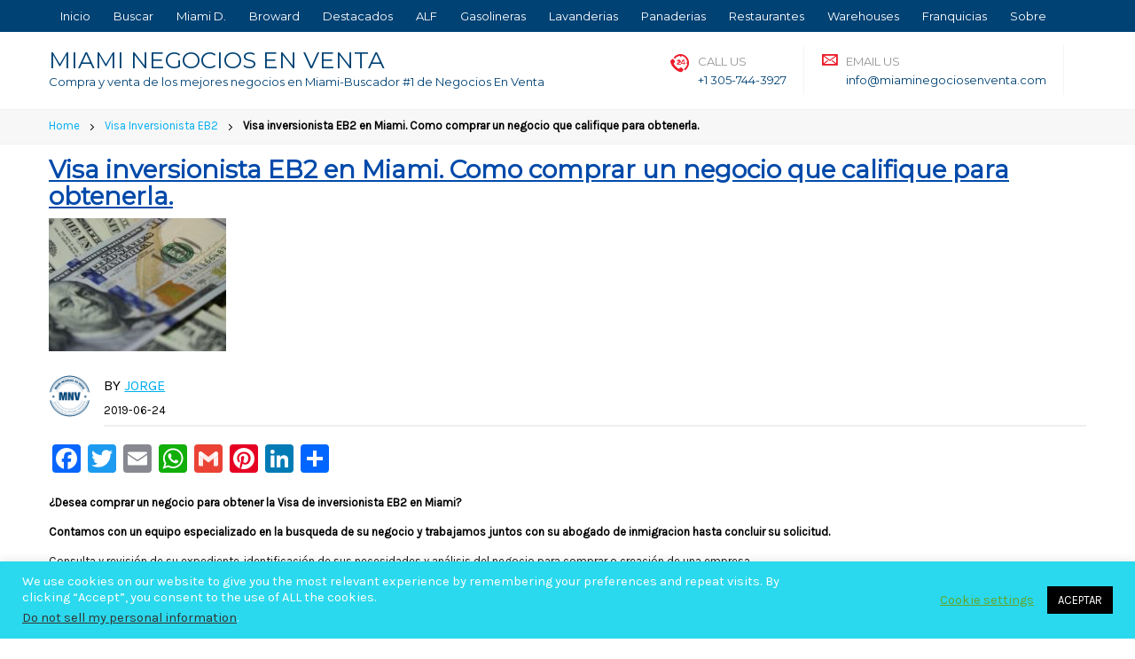

--- FILE ---
content_type: text/html; charset=UTF-8
request_url: https://miaminegociosenventa.com/eventos/visa-inversionista-eb2-en-miami/
body_size: 26097
content:
<!DOCTYPE html>
<html lang="es">
<head>
    <meta charset="UTF-8"/>
    <meta name="viewport" content="width=device-width"/>
    <meta name='robots' content='index, follow, max-image-preview:large, max-snippet:-1, max-video-preview:-1' />

	<!-- This site is optimized with the Yoast SEO Premium plugin v26.7 (Yoast SEO v26.8) - https://yoast.com/product/yoast-seo-premium-wordpress/ -->
	<title>Visa inversionista EB2 en Miami. Como comprar un negocio en calificado.</title>
	<meta name="description" content="Visa inversionista EB2 en Miami. Como comprar un negocio en calificado para obtenerla. Lista de los mejores negocios a la venta en Miami, FL" />
	<link rel="canonical" href="https://miaminegociosenventa.com/eventos/visa-inversionista-eb2-en-miami/" />
	<meta property="og:locale" content="es_ES" />
	<meta property="og:type" content="article" />
	<meta property="og:title" content="Visa inversionista EB2 en Miami. Como comprar un negocio que califique para obtenerla." />
	<meta property="og:description" content="Visa inversionista EB2 en Miami. Como comprar un negocio en calificado para obtenerla. Lista de los mejores negocios a la venta en Miami, FL" />
	<meta property="og:url" content="https://miaminegociosenventa.com/eventos/visa-inversionista-eb2-en-miami/" />
	<meta property="og:site_name" content="MIAMI NEGOCIOS EN VENTA" />
	<meta property="article:publisher" content="https://www.facebook.com/inversiones.inmobiliariasmiami" />
	<meta property="article:author" content="https://www.facebook.com/inversiones.inmobiliariasmiami" />
	<meta property="article:published_time" content="2019-06-24T15:57:24+00:00" />
	<meta property="article:modified_time" content="2019-08-05T23:55:20+00:00" />
	<meta property="og:image" content="https://miaminegociosenventa.com/wp-content/uploads/2019/06/Visa-inversionista-EB2-en-Miami.-Como-comprar-un-negocio-que-califique-para-obtenerla.-1024x683.jpg" />
	<meta property="og:image:width" content="1024" />
	<meta property="og:image:height" content="683" />
	<meta property="og:image:type" content="image/jpeg" />
	<meta name="author" content="Jorge" />
	<meta name="twitter:card" content="summary_large_image" />
	<meta name="twitter:creator" content="@twitter.com/negociosenmiami" />
	<meta name="twitter:site" content="@NegociosenMiami" />
	<meta name="twitter:label1" content="Escrito por" />
	<meta name="twitter:data1" content="Jorge" />
	<meta name="twitter:label2" content="Tiempo de lectura" />
	<meta name="twitter:data2" content="2 minutos" />
	<script type="application/ld+json" class="yoast-schema-graph">{"@context":"https://schema.org","@graph":[{"@type":"Article","@id":"https://miaminegociosenventa.com/eventos/visa-inversionista-eb2-en-miami/#article","isPartOf":{"@id":"https://miaminegociosenventa.com/eventos/visa-inversionista-eb2-en-miami/"},"author":{"name":"Jorge","@id":"https://miaminegociosenventa.com/#/schema/person/243fe5a87fc58d70508819c38ddefebf"},"headline":"Visa inversionista EB2 en Miami. Como comprar un negocio que califique para obtenerla.","datePublished":"2019-06-24T15:57:24+00:00","dateModified":"2019-08-05T23:55:20+00:00","mainEntityOfPage":{"@id":"https://miaminegociosenventa.com/eventos/visa-inversionista-eb2-en-miami/"},"wordCount":462,"publisher":{"@id":"https://miaminegociosenventa.com/#organization"},"image":{"@id":"https://miaminegociosenventa.com/eventos/visa-inversionista-eb2-en-miami/#primaryimage"},"thumbnailUrl":"https://miaminegociosenventa.com/wp-content/uploads/2019/06/Visa-inversionista-EB2-en-Miami.-Como-comprar-un-negocio-que-califique-para-obtenerla..jpg","keywords":["Brickell negocios venta","comprar empresas en Miami","comprar negocios en Miami","inversiones comerciales en MIami","jorge j gomez","lista de los mejores negocios","listado de negocios","Miami negocios venta","Visa Eb 2","Visa inversionista EB2 Miami"],"articleSection":["Eventos","Visa Inversionista EB2"],"inLanguage":"es"},{"@type":"WebPage","@id":"https://miaminegociosenventa.com/eventos/visa-inversionista-eb2-en-miami/","url":"https://miaminegociosenventa.com/eventos/visa-inversionista-eb2-en-miami/","name":"Visa inversionista EB2 en Miami. Como comprar un negocio en calificado.","isPartOf":{"@id":"https://miaminegociosenventa.com/#website"},"primaryImageOfPage":{"@id":"https://miaminegociosenventa.com/eventos/visa-inversionista-eb2-en-miami/#primaryimage"},"image":{"@id":"https://miaminegociosenventa.com/eventos/visa-inversionista-eb2-en-miami/#primaryimage"},"thumbnailUrl":"https://miaminegociosenventa.com/wp-content/uploads/2019/06/Visa-inversionista-EB2-en-Miami.-Como-comprar-un-negocio-que-califique-para-obtenerla..jpg","datePublished":"2019-06-24T15:57:24+00:00","dateModified":"2019-08-05T23:55:20+00:00","description":"Visa inversionista EB2 en Miami. Como comprar un negocio en calificado para obtenerla. Lista de los mejores negocios a la venta en Miami, FL","breadcrumb":{"@id":"https://miaminegociosenventa.com/eventos/visa-inversionista-eb2-en-miami/#breadcrumb"},"inLanguage":"es","potentialAction":[{"@type":"ReadAction","target":["https://miaminegociosenventa.com/eventos/visa-inversionista-eb2-en-miami/"]}]},{"@type":"ImageObject","inLanguage":"es","@id":"https://miaminegociosenventa.com/eventos/visa-inversionista-eb2-en-miami/#primaryimage","url":"https://miaminegociosenventa.com/wp-content/uploads/2019/06/Visa-inversionista-EB2-en-Miami.-Como-comprar-un-negocio-que-califique-para-obtenerla..jpg","contentUrl":"https://miaminegociosenventa.com/wp-content/uploads/2019/06/Visa-inversionista-EB2-en-Miami.-Como-comprar-un-negocio-que-califique-para-obtenerla..jpg","width":5184,"height":3456,"caption":"Los ciudadanos Mexicanos ahora se beneficiarán de mayores períodos de validez de visa en las categorías E-2 Treaty Investor."},{"@type":"BreadcrumbList","@id":"https://miaminegociosenventa.com/eventos/visa-inversionista-eb2-en-miami/#breadcrumb","itemListElement":[{"@type":"ListItem","position":1,"name":"Portada","item":"https://miaminegociosenventa.com/"},{"@type":"ListItem","position":2,"name":"Blog","item":"https://miaminegociosenventa.com/blog-de-negocios-en-miami-compra-y-venta-de-negocios-e-inmuebles/"},{"@type":"ListItem","position":3,"name":"Visa inversionista EB2 en Miami. Como comprar un negocio que califique para obtenerla."}]},{"@type":"WebSite","@id":"https://miaminegociosenventa.com/#website","url":"https://miaminegociosenventa.com/","name":"MIAMI NEGOCIOS EN VENTA","description":"Compra y venta de los mejores negocios en Miami-Buscador #1 de Negocios En Venta","publisher":{"@id":"https://miaminegociosenventa.com/#organization"},"alternateName":"Venta de negocios, empresas. y propiedades comerciales en Miami Florida","potentialAction":[{"@type":"SearchAction","target":{"@type":"EntryPoint","urlTemplate":"https://miaminegociosenventa.com/?s={search_term_string}"},"query-input":{"@type":"PropertyValueSpecification","valueRequired":true,"valueName":"search_term_string"}}],"inLanguage":"es"},{"@type":"Organization","@id":"https://miaminegociosenventa.com/#organization","name":"Jorge Julian Gomez LLC","alternateName":"Venta de negocios, empresas e inmuebles en Miami Florida","url":"https://miaminegociosenventa.com/","logo":{"@type":"ImageObject","inLanguage":"es","@id":"https://miaminegociosenventa.com/#/schema/logo/image/","url":"https://miaminegociosenventa.com/wp-content/uploads/2024/07/cropped-Miami-Negocios-en-Venta-Jorge-Julian-Gomez.jpg","contentUrl":"https://miaminegociosenventa.com/wp-content/uploads/2024/07/cropped-Miami-Negocios-en-Venta-Jorge-Julian-Gomez.jpg","width":512,"height":512,"caption":"Jorge Julian Gomez LLC"},"image":{"@id":"https://miaminegociosenventa.com/#/schema/logo/image/"},"sameAs":["https://www.facebook.com/inversiones.inmobiliariasmiami","https://x.com/NegociosenMiami","https://www.pinterest.com/miaminegociosenventa0052/","https://www.instagram.com/miaminegociosenventa/?hl=es","https://www.youtube.com/c/MiamiNegociosenVenta","https://www.linkedin.com/in/jorge-julian-gomez-ab2460200/"]},{"@type":"Person","@id":"https://miaminegociosenventa.com/#/schema/person/243fe5a87fc58d70508819c38ddefebf","name":"Jorge","image":{"@type":"ImageObject","inLanguage":"es","@id":"https://miaminegociosenventa.com/#/schema/person/image/","url":"https://secure.gravatar.com/avatar/1edea73ee26919ce42c818d45673c5b9047632b8551583f898383eb8b86af6f7?s=96&d=mm&r=g","contentUrl":"https://secure.gravatar.com/avatar/1edea73ee26919ce42c818d45673c5b9047632b8551583f898383eb8b86af6f7?s=96&d=mm&r=g","caption":"Jorge"},"description":"Bienvenidos a mi sitio web. Si la encontro, es debido a que esta buscando algun negocio o inversion en Miami. Por medio de este sitio web, los mantendre informado de todas las oportunidades para comprar un negocio en las areas mas deseadas para vivir o inverter en un negocio. Mi nombre es Jorge Julian Gomez y tengo mas de 15 años en el sector inmobiliario en Miami, especializado en ventas de propiedades comerciales, negocios, franquicias, restaurantes, fondos de comercio, hoteles y otras oportunidades para inversiones en el sur de la Florida con la empresa Fortune Christie's International Realty. Al igual, cuento con varias propiedades residenciales, departamentos, departamententos frente al mar, y casas en los condados Miami Dade y Broward.","sameAs":["https://MiamiNegociosenVenta.com","https://www.facebook.com/inversiones.inmobiliariasmiami","https://www.instagram.com/Miaminegociosenventa.com","https://www.linkedin.com/in/jorge-j-gomez-74b80695","https://www.pinterest.com/miaminegociosenventa0052/","https://x.com/twitter.com/negociosenmiami","https://www.youtube.com/c/MiamiNegociosenVenta"],"award":["Top Producer 2021 y 2023"],"knowsAbout":["Propiedades residenciales","negocios y propiedades comerciales"],"knowsLanguage":["Español e Ingles"],"jobTitle":"Business Broker y Ventas Residenciales","worksFor":"Fortune Christie's International Realty","url":"https://miaminegociosenventa.com/author/admin/"}]}</script>
	<!-- / Yoast SEO Premium plugin. -->


<link rel='dns-prefetch' href='//static.addtoany.com' />
<link rel="alternate" type="application/rss+xml" title="MIAMI NEGOCIOS EN VENTA &raquo; Feed" href="https://miaminegociosenventa.com/feed/" />
<link rel="alternate" type="application/rss+xml" title="MIAMI NEGOCIOS EN VENTA &raquo; Feed de los comentarios" href="https://miaminegociosenventa.com/comments/feed/" />
<link rel="alternate" title="oEmbed (JSON)" type="application/json+oembed" href="https://miaminegociosenventa.com/wp-json/oembed/1.0/embed?url=https%3A%2F%2Fmiaminegociosenventa.com%2Feventos%2Fvisa-inversionista-eb2-en-miami%2F" />
<link rel="alternate" title="oEmbed (XML)" type="text/xml+oembed" href="https://miaminegociosenventa.com/wp-json/oembed/1.0/embed?url=https%3A%2F%2Fmiaminegociosenventa.com%2Feventos%2Fvisa-inversionista-eb2-en-miami%2F&#038;format=xml" />
		<!-- This site uses the Google Analytics by MonsterInsights plugin v9.11.1 - Using Analytics tracking - https://www.monsterinsights.com/ -->
							<script src="//www.googletagmanager.com/gtag/js?id=G-3LVNTZP337"  data-cfasync="false" data-wpfc-render="false" type="text/javascript" async></script>
			<script data-cfasync="false" data-wpfc-render="false" type="text/javascript">
				var mi_version = '9.11.1';
				var mi_track_user = true;
				var mi_no_track_reason = '';
								var MonsterInsightsDefaultLocations = {"page_location":"https:\/\/miaminegociosenventa.com\/eventos\/visa-inversionista-eb2-en-miami\/"};
								if ( typeof MonsterInsightsPrivacyGuardFilter === 'function' ) {
					var MonsterInsightsLocations = (typeof MonsterInsightsExcludeQuery === 'object') ? MonsterInsightsPrivacyGuardFilter( MonsterInsightsExcludeQuery ) : MonsterInsightsPrivacyGuardFilter( MonsterInsightsDefaultLocations );
				} else {
					var MonsterInsightsLocations = (typeof MonsterInsightsExcludeQuery === 'object') ? MonsterInsightsExcludeQuery : MonsterInsightsDefaultLocations;
				}

								var disableStrs = [
										'ga-disable-G-3LVNTZP337',
									];

				/* Function to detect opted out users */
				function __gtagTrackerIsOptedOut() {
					for (var index = 0; index < disableStrs.length; index++) {
						if (document.cookie.indexOf(disableStrs[index] + '=true') > -1) {
							return true;
						}
					}

					return false;
				}

				/* Disable tracking if the opt-out cookie exists. */
				if (__gtagTrackerIsOptedOut()) {
					for (var index = 0; index < disableStrs.length; index++) {
						window[disableStrs[index]] = true;
					}
				}

				/* Opt-out function */
				function __gtagTrackerOptout() {
					for (var index = 0; index < disableStrs.length; index++) {
						document.cookie = disableStrs[index] + '=true; expires=Thu, 31 Dec 2099 23:59:59 UTC; path=/';
						window[disableStrs[index]] = true;
					}
				}

				if ('undefined' === typeof gaOptout) {
					function gaOptout() {
						__gtagTrackerOptout();
					}
				}
								window.dataLayer = window.dataLayer || [];

				window.MonsterInsightsDualTracker = {
					helpers: {},
					trackers: {},
				};
				if (mi_track_user) {
					function __gtagDataLayer() {
						dataLayer.push(arguments);
					}

					function __gtagTracker(type, name, parameters) {
						if (!parameters) {
							parameters = {};
						}

						if (parameters.send_to) {
							__gtagDataLayer.apply(null, arguments);
							return;
						}

						if (type === 'event') {
														parameters.send_to = monsterinsights_frontend.v4_id;
							var hookName = name;
							if (typeof parameters['event_category'] !== 'undefined') {
								hookName = parameters['event_category'] + ':' + name;
							}

							if (typeof MonsterInsightsDualTracker.trackers[hookName] !== 'undefined') {
								MonsterInsightsDualTracker.trackers[hookName](parameters);
							} else {
								__gtagDataLayer('event', name, parameters);
							}
							
						} else {
							__gtagDataLayer.apply(null, arguments);
						}
					}

					__gtagTracker('js', new Date());
					__gtagTracker('set', {
						'developer_id.dZGIzZG': true,
											});
					if ( MonsterInsightsLocations.page_location ) {
						__gtagTracker('set', MonsterInsightsLocations);
					}
										__gtagTracker('config', 'G-3LVNTZP337', {"forceSSL":"true","link_attribution":"true"} );
										window.gtag = __gtagTracker;										(function () {
						/* https://developers.google.com/analytics/devguides/collection/analyticsjs/ */
						/* ga and __gaTracker compatibility shim. */
						var noopfn = function () {
							return null;
						};
						var newtracker = function () {
							return new Tracker();
						};
						var Tracker = function () {
							return null;
						};
						var p = Tracker.prototype;
						p.get = noopfn;
						p.set = noopfn;
						p.send = function () {
							var args = Array.prototype.slice.call(arguments);
							args.unshift('send');
							__gaTracker.apply(null, args);
						};
						var __gaTracker = function () {
							var len = arguments.length;
							if (len === 0) {
								return;
							}
							var f = arguments[len - 1];
							if (typeof f !== 'object' || f === null || typeof f.hitCallback !== 'function') {
								if ('send' === arguments[0]) {
									var hitConverted, hitObject = false, action;
									if ('event' === arguments[1]) {
										if ('undefined' !== typeof arguments[3]) {
											hitObject = {
												'eventAction': arguments[3],
												'eventCategory': arguments[2],
												'eventLabel': arguments[4],
												'value': arguments[5] ? arguments[5] : 1,
											}
										}
									}
									if ('pageview' === arguments[1]) {
										if ('undefined' !== typeof arguments[2]) {
											hitObject = {
												'eventAction': 'page_view',
												'page_path': arguments[2],
											}
										}
									}
									if (typeof arguments[2] === 'object') {
										hitObject = arguments[2];
									}
									if (typeof arguments[5] === 'object') {
										Object.assign(hitObject, arguments[5]);
									}
									if ('undefined' !== typeof arguments[1].hitType) {
										hitObject = arguments[1];
										if ('pageview' === hitObject.hitType) {
											hitObject.eventAction = 'page_view';
										}
									}
									if (hitObject) {
										action = 'timing' === arguments[1].hitType ? 'timing_complete' : hitObject.eventAction;
										hitConverted = mapArgs(hitObject);
										__gtagTracker('event', action, hitConverted);
									}
								}
								return;
							}

							function mapArgs(args) {
								var arg, hit = {};
								var gaMap = {
									'eventCategory': 'event_category',
									'eventAction': 'event_action',
									'eventLabel': 'event_label',
									'eventValue': 'event_value',
									'nonInteraction': 'non_interaction',
									'timingCategory': 'event_category',
									'timingVar': 'name',
									'timingValue': 'value',
									'timingLabel': 'event_label',
									'page': 'page_path',
									'location': 'page_location',
									'title': 'page_title',
									'referrer' : 'page_referrer',
								};
								for (arg in args) {
																		if (!(!args.hasOwnProperty(arg) || !gaMap.hasOwnProperty(arg))) {
										hit[gaMap[arg]] = args[arg];
									} else {
										hit[arg] = args[arg];
									}
								}
								return hit;
							}

							try {
								f.hitCallback();
							} catch (ex) {
							}
						};
						__gaTracker.create = newtracker;
						__gaTracker.getByName = newtracker;
						__gaTracker.getAll = function () {
							return [];
						};
						__gaTracker.remove = noopfn;
						__gaTracker.loaded = true;
						window['__gaTracker'] = __gaTracker;
					})();
									} else {
										console.log("");
					(function () {
						function __gtagTracker() {
							return null;
						}

						window['__gtagTracker'] = __gtagTracker;
						window['gtag'] = __gtagTracker;
					})();
									}
			</script>
							<!-- / Google Analytics by MonsterInsights -->
		<style id='wp-img-auto-sizes-contain-inline-css' type='text/css'>
img:is([sizes=auto i],[sizes^="auto," i]){contain-intrinsic-size:3000px 1500px}
/*# sourceURL=wp-img-auto-sizes-contain-inline-css */
</style>

<link rel='stylesheet' id='sesame_style-css' href='https://miaminegociosenventa.com/wp-content/themes/sesame/style.css?ver=6.9' type='text/css' media='all' />
<link rel='stylesheet' id='sesame_all_styles-css' href='https://miaminegociosenventa.com/wp-content/themes/sesame/assets/css/style.min.css?ver=6.9' type='text/css' media='all' />
<link rel='stylesheet' id='sesame_customizer-css' href='https://miaminegociosenventa.com/wp-content/themes/sesame/assets/css/customizer.css?ver=1.2.3.1769031625' type='text/css' media='all' />
<link rel='stylesheet' id='menu-icons-extra-css' href='https://miaminegociosenventa.com/wp-content/plugins/menu-icons/css/extra.min.css?ver=0.13.20' type='text/css' media='all' />
<style id='wp-emoji-styles-inline-css' type='text/css'>

	img.wp-smiley, img.emoji {
		display: inline !important;
		border: none !important;
		box-shadow: none !important;
		height: 1em !important;
		width: 1em !important;
		margin: 0 0.07em !important;
		vertical-align: -0.1em !important;
		background: none !important;
		padding: 0 !important;
	}
/*# sourceURL=wp-emoji-styles-inline-css */
</style>
<link rel='stylesheet' id='wp-block-library-css' href='https://miaminegociosenventa.com/wp-includes/css/dist/block-library/style.min.css?ver=6.9' type='text/css' media='all' />
<style id='classic-theme-styles-inline-css' type='text/css'>
/*! This file is auto-generated */
.wp-block-button__link{color:#fff;background-color:#32373c;border-radius:9999px;box-shadow:none;text-decoration:none;padding:calc(.667em + 2px) calc(1.333em + 2px);font-size:1.125em}.wp-block-file__button{background:#32373c;color:#fff;text-decoration:none}
/*# sourceURL=/wp-includes/css/classic-themes.min.css */
</style>
<style id='joinchat-button-style-inline-css' type='text/css'>
.wp-block-joinchat-button{border:none!important;text-align:center}.wp-block-joinchat-button figure{display:table;margin:0 auto;padding:0}.wp-block-joinchat-button figcaption{font:normal normal 400 .6em/2em var(--wp--preset--font-family--system-font,sans-serif);margin:0;padding:0}.wp-block-joinchat-button .joinchat-button__qr{background-color:#fff;border:6px solid #25d366;border-radius:30px;box-sizing:content-box;display:block;height:200px;margin:auto;overflow:hidden;padding:10px;width:200px}.wp-block-joinchat-button .joinchat-button__qr canvas,.wp-block-joinchat-button .joinchat-button__qr img{display:block;margin:auto}.wp-block-joinchat-button .joinchat-button__link{align-items:center;background-color:#25d366;border:6px solid #25d366;border-radius:30px;display:inline-flex;flex-flow:row nowrap;justify-content:center;line-height:1.25em;margin:0 auto;text-decoration:none}.wp-block-joinchat-button .joinchat-button__link:before{background:transparent var(--joinchat-ico) no-repeat center;background-size:100%;content:"";display:block;height:1.5em;margin:-.75em .75em -.75em 0;width:1.5em}.wp-block-joinchat-button figure+.joinchat-button__link{margin-top:10px}@media (orientation:landscape)and (min-height:481px),(orientation:portrait)and (min-width:481px){.wp-block-joinchat-button.joinchat-button--qr-only figure+.joinchat-button__link{display:none}}@media (max-width:480px),(orientation:landscape)and (max-height:480px){.wp-block-joinchat-button figure{display:none}}

/*# sourceURL=https://miaminegociosenventa.com/wp-content/plugins/creame-whatsapp-me/gutenberg/build/style-index.css */
</style>
<style id='global-styles-inline-css' type='text/css'>
:root{--wp--preset--aspect-ratio--square: 1;--wp--preset--aspect-ratio--4-3: 4/3;--wp--preset--aspect-ratio--3-4: 3/4;--wp--preset--aspect-ratio--3-2: 3/2;--wp--preset--aspect-ratio--2-3: 2/3;--wp--preset--aspect-ratio--16-9: 16/9;--wp--preset--aspect-ratio--9-16: 9/16;--wp--preset--color--black: #000000;--wp--preset--color--cyan-bluish-gray: #abb8c3;--wp--preset--color--white: #ffffff;--wp--preset--color--pale-pink: #f78da7;--wp--preset--color--vivid-red: #cf2e2e;--wp--preset--color--luminous-vivid-orange: #ff6900;--wp--preset--color--luminous-vivid-amber: #fcb900;--wp--preset--color--light-green-cyan: #7bdcb5;--wp--preset--color--vivid-green-cyan: #00d084;--wp--preset--color--pale-cyan-blue: #8ed1fc;--wp--preset--color--vivid-cyan-blue: #0693e3;--wp--preset--color--vivid-purple: #9b51e0;--wp--preset--gradient--vivid-cyan-blue-to-vivid-purple: linear-gradient(135deg,rgb(6,147,227) 0%,rgb(155,81,224) 100%);--wp--preset--gradient--light-green-cyan-to-vivid-green-cyan: linear-gradient(135deg,rgb(122,220,180) 0%,rgb(0,208,130) 100%);--wp--preset--gradient--luminous-vivid-amber-to-luminous-vivid-orange: linear-gradient(135deg,rgb(252,185,0) 0%,rgb(255,105,0) 100%);--wp--preset--gradient--luminous-vivid-orange-to-vivid-red: linear-gradient(135deg,rgb(255,105,0) 0%,rgb(207,46,46) 100%);--wp--preset--gradient--very-light-gray-to-cyan-bluish-gray: linear-gradient(135deg,rgb(238,238,238) 0%,rgb(169,184,195) 100%);--wp--preset--gradient--cool-to-warm-spectrum: linear-gradient(135deg,rgb(74,234,220) 0%,rgb(151,120,209) 20%,rgb(207,42,186) 40%,rgb(238,44,130) 60%,rgb(251,105,98) 80%,rgb(254,248,76) 100%);--wp--preset--gradient--blush-light-purple: linear-gradient(135deg,rgb(255,206,236) 0%,rgb(152,150,240) 100%);--wp--preset--gradient--blush-bordeaux: linear-gradient(135deg,rgb(254,205,165) 0%,rgb(254,45,45) 50%,rgb(107,0,62) 100%);--wp--preset--gradient--luminous-dusk: linear-gradient(135deg,rgb(255,203,112) 0%,rgb(199,81,192) 50%,rgb(65,88,208) 100%);--wp--preset--gradient--pale-ocean: linear-gradient(135deg,rgb(255,245,203) 0%,rgb(182,227,212) 50%,rgb(51,167,181) 100%);--wp--preset--gradient--electric-grass: linear-gradient(135deg,rgb(202,248,128) 0%,rgb(113,206,126) 100%);--wp--preset--gradient--midnight: linear-gradient(135deg,rgb(2,3,129) 0%,rgb(40,116,252) 100%);--wp--preset--font-size--small: 13px;--wp--preset--font-size--medium: 20px;--wp--preset--font-size--large: 36px;--wp--preset--font-size--x-large: 42px;--wp--preset--spacing--20: 0.44rem;--wp--preset--spacing--30: 0.67rem;--wp--preset--spacing--40: 1rem;--wp--preset--spacing--50: 1.5rem;--wp--preset--spacing--60: 2.25rem;--wp--preset--spacing--70: 3.38rem;--wp--preset--spacing--80: 5.06rem;--wp--preset--shadow--natural: 6px 6px 9px rgba(0, 0, 0, 0.2);--wp--preset--shadow--deep: 12px 12px 50px rgba(0, 0, 0, 0.4);--wp--preset--shadow--sharp: 6px 6px 0px rgba(0, 0, 0, 0.2);--wp--preset--shadow--outlined: 6px 6px 0px -3px rgb(255, 255, 255), 6px 6px rgb(0, 0, 0);--wp--preset--shadow--crisp: 6px 6px 0px rgb(0, 0, 0);}:where(.is-layout-flex){gap: 0.5em;}:where(.is-layout-grid){gap: 0.5em;}body .is-layout-flex{display: flex;}.is-layout-flex{flex-wrap: wrap;align-items: center;}.is-layout-flex > :is(*, div){margin: 0;}body .is-layout-grid{display: grid;}.is-layout-grid > :is(*, div){margin: 0;}:where(.wp-block-columns.is-layout-flex){gap: 2em;}:where(.wp-block-columns.is-layout-grid){gap: 2em;}:where(.wp-block-post-template.is-layout-flex){gap: 1.25em;}:where(.wp-block-post-template.is-layout-grid){gap: 1.25em;}.has-black-color{color: var(--wp--preset--color--black) !important;}.has-cyan-bluish-gray-color{color: var(--wp--preset--color--cyan-bluish-gray) !important;}.has-white-color{color: var(--wp--preset--color--white) !important;}.has-pale-pink-color{color: var(--wp--preset--color--pale-pink) !important;}.has-vivid-red-color{color: var(--wp--preset--color--vivid-red) !important;}.has-luminous-vivid-orange-color{color: var(--wp--preset--color--luminous-vivid-orange) !important;}.has-luminous-vivid-amber-color{color: var(--wp--preset--color--luminous-vivid-amber) !important;}.has-light-green-cyan-color{color: var(--wp--preset--color--light-green-cyan) !important;}.has-vivid-green-cyan-color{color: var(--wp--preset--color--vivid-green-cyan) !important;}.has-pale-cyan-blue-color{color: var(--wp--preset--color--pale-cyan-blue) !important;}.has-vivid-cyan-blue-color{color: var(--wp--preset--color--vivid-cyan-blue) !important;}.has-vivid-purple-color{color: var(--wp--preset--color--vivid-purple) !important;}.has-black-background-color{background-color: var(--wp--preset--color--black) !important;}.has-cyan-bluish-gray-background-color{background-color: var(--wp--preset--color--cyan-bluish-gray) !important;}.has-white-background-color{background-color: var(--wp--preset--color--white) !important;}.has-pale-pink-background-color{background-color: var(--wp--preset--color--pale-pink) !important;}.has-vivid-red-background-color{background-color: var(--wp--preset--color--vivid-red) !important;}.has-luminous-vivid-orange-background-color{background-color: var(--wp--preset--color--luminous-vivid-orange) !important;}.has-luminous-vivid-amber-background-color{background-color: var(--wp--preset--color--luminous-vivid-amber) !important;}.has-light-green-cyan-background-color{background-color: var(--wp--preset--color--light-green-cyan) !important;}.has-vivid-green-cyan-background-color{background-color: var(--wp--preset--color--vivid-green-cyan) !important;}.has-pale-cyan-blue-background-color{background-color: var(--wp--preset--color--pale-cyan-blue) !important;}.has-vivid-cyan-blue-background-color{background-color: var(--wp--preset--color--vivid-cyan-blue) !important;}.has-vivid-purple-background-color{background-color: var(--wp--preset--color--vivid-purple) !important;}.has-black-border-color{border-color: var(--wp--preset--color--black) !important;}.has-cyan-bluish-gray-border-color{border-color: var(--wp--preset--color--cyan-bluish-gray) !important;}.has-white-border-color{border-color: var(--wp--preset--color--white) !important;}.has-pale-pink-border-color{border-color: var(--wp--preset--color--pale-pink) !important;}.has-vivid-red-border-color{border-color: var(--wp--preset--color--vivid-red) !important;}.has-luminous-vivid-orange-border-color{border-color: var(--wp--preset--color--luminous-vivid-orange) !important;}.has-luminous-vivid-amber-border-color{border-color: var(--wp--preset--color--luminous-vivid-amber) !important;}.has-light-green-cyan-border-color{border-color: var(--wp--preset--color--light-green-cyan) !important;}.has-vivid-green-cyan-border-color{border-color: var(--wp--preset--color--vivid-green-cyan) !important;}.has-pale-cyan-blue-border-color{border-color: var(--wp--preset--color--pale-cyan-blue) !important;}.has-vivid-cyan-blue-border-color{border-color: var(--wp--preset--color--vivid-cyan-blue) !important;}.has-vivid-purple-border-color{border-color: var(--wp--preset--color--vivid-purple) !important;}.has-vivid-cyan-blue-to-vivid-purple-gradient-background{background: var(--wp--preset--gradient--vivid-cyan-blue-to-vivid-purple) !important;}.has-light-green-cyan-to-vivid-green-cyan-gradient-background{background: var(--wp--preset--gradient--light-green-cyan-to-vivid-green-cyan) !important;}.has-luminous-vivid-amber-to-luminous-vivid-orange-gradient-background{background: var(--wp--preset--gradient--luminous-vivid-amber-to-luminous-vivid-orange) !important;}.has-luminous-vivid-orange-to-vivid-red-gradient-background{background: var(--wp--preset--gradient--luminous-vivid-orange-to-vivid-red) !important;}.has-very-light-gray-to-cyan-bluish-gray-gradient-background{background: var(--wp--preset--gradient--very-light-gray-to-cyan-bluish-gray) !important;}.has-cool-to-warm-spectrum-gradient-background{background: var(--wp--preset--gradient--cool-to-warm-spectrum) !important;}.has-blush-light-purple-gradient-background{background: var(--wp--preset--gradient--blush-light-purple) !important;}.has-blush-bordeaux-gradient-background{background: var(--wp--preset--gradient--blush-bordeaux) !important;}.has-luminous-dusk-gradient-background{background: var(--wp--preset--gradient--luminous-dusk) !important;}.has-pale-ocean-gradient-background{background: var(--wp--preset--gradient--pale-ocean) !important;}.has-electric-grass-gradient-background{background: var(--wp--preset--gradient--electric-grass) !important;}.has-midnight-gradient-background{background: var(--wp--preset--gradient--midnight) !important;}.has-small-font-size{font-size: var(--wp--preset--font-size--small) !important;}.has-medium-font-size{font-size: var(--wp--preset--font-size--medium) !important;}.has-large-font-size{font-size: var(--wp--preset--font-size--large) !important;}.has-x-large-font-size{font-size: var(--wp--preset--font-size--x-large) !important;}
:where(.wp-block-post-template.is-layout-flex){gap: 1.25em;}:where(.wp-block-post-template.is-layout-grid){gap: 1.25em;}
:where(.wp-block-term-template.is-layout-flex){gap: 1.25em;}:where(.wp-block-term-template.is-layout-grid){gap: 1.25em;}
:where(.wp-block-columns.is-layout-flex){gap: 2em;}:where(.wp-block-columns.is-layout-grid){gap: 2em;}
:root :where(.wp-block-pullquote){font-size: 1.5em;line-height: 1.6;}
/*# sourceURL=global-styles-inline-css */
</style>
<link rel='stylesheet' id='cookie-law-info-css' href='https://miaminegociosenventa.com/wp-content/plugins/cookie-law-info/legacy/public/css/cookie-law-info-public.css?ver=3.3.9.1' type='text/css' media='all' />
<link rel='stylesheet' id='cookie-law-info-gdpr-css' href='https://miaminegociosenventa.com/wp-content/plugins/cookie-law-info/legacy/public/css/cookie-law-info-gdpr.css?ver=3.3.9.1' type='text/css' media='all' />
<link rel='stylesheet' id='secure-copy-content-protection-public-css' href='https://miaminegociosenventa.com/wp-content/plugins/secure-copy-content-protection/public/css/secure-copy-content-protection-public.css?ver=4.9.8' type='text/css' media='all' />
<link rel='stylesheet' id='wp_listings-css' href='https://miaminegociosenventa.com/wp-content/plugins/idx-broker-platinum/assets/css/wp-listings.min.css?ver=1.0' type='text/css' media='all' />
<link rel='stylesheet' id='wp_listings_widgets-css' href='https://miaminegociosenventa.com/wp-content/plugins/idx-broker-platinum/assets/css/wp-listings-widgets.min.css?ver=1.0.0' type='text/css' media='all' />
<link rel='stylesheet' id='dashicons-css' href='https://miaminegociosenventa.com/wp-includes/css/dashicons.min.css?ver=6.9' type='text/css' media='all' />
<link rel='stylesheet' id='impress_agents-css' href='https://miaminegociosenventa.com/wp-content/plugins/idx-broker-platinum/assets/css/impress-agents.min.css?ver=1.0.0' type='text/css' media='all' />
<link rel='stylesheet' id='addtoany-css' href='https://miaminegociosenventa.com/wp-content/plugins/add-to-any/addtoany.min.css?ver=1.16' type='text/css' media='all' />
<script type="text/javascript" src="https://miaminegociosenventa.com/wp-includes/js/jquery/jquery.min.js?ver=3.7.1" id="jquery-core-js"></script>
<script type="text/javascript" src="https://miaminegociosenventa.com/wp-includes/js/jquery/jquery-migrate.min.js?ver=3.4.1" id="jquery-migrate-js"></script>
<script type="text/javascript" src="https://miaminegociosenventa.com/wp-content/themes/sesame/assets/js/general.min.js?ver=6.9" id="sesame_script-js"></script>
<script type="text/javascript" src="https://miaminegociosenventa.com/wp-content/themes/sesame/assets/js/slick.min.js?ver=6.9" id="slick-js"></script>
<script type="text/javascript" src="https://miaminegociosenventa.com/wp-content/plugins/google-analytics-for-wordpress/assets/js/frontend-gtag.min.js?ver=9.11.1" id="monsterinsights-frontend-script-js" async="async" data-wp-strategy="async"></script>
<script data-cfasync="false" data-wpfc-render="false" type="text/javascript" id='monsterinsights-frontend-script-js-extra'>/* <![CDATA[ */
var monsterinsights_frontend = {"js_events_tracking":"true","download_extensions":"doc,pdf,ppt,zip,xls,docx,pptx,xlsx","inbound_paths":"[{\"path\":\"\\\/go\\\/\",\"label\":\"affiliate\"},{\"path\":\"\\\/recommend\\\/\",\"label\":\"affiliate\"}]","home_url":"https:\/\/miaminegociosenventa.com","hash_tracking":"false","v4_id":"G-3LVNTZP337"};/* ]]> */
</script>
<script type="text/javascript" id="addtoany-core-js-before">
/* <![CDATA[ */
window.a2a_config=window.a2a_config||{};a2a_config.callbacks=[];a2a_config.overlays=[];a2a_config.templates={};a2a_localize = {
	Share: "Compartir",
	Save: "Guardar",
	Subscribe: "Suscribir",
	Email: "Correo electrónico",
	Bookmark: "Marcador",
	ShowAll: "Mostrar todo",
	ShowLess: "Mostrar menos",
	FindServices: "Encontrar servicio(s)",
	FindAnyServiceToAddTo: "Encuentra al instante cualquier servicio para añadir a",
	PoweredBy: "Funciona con",
	ShareViaEmail: "Compartir por correo electrónico",
	SubscribeViaEmail: "Suscribirse a través de correo electrónico",
	BookmarkInYourBrowser: "Añadir a marcadores de tu navegador",
	BookmarkInstructions: "Presiona «Ctrl+D» o «\u2318+D» para añadir esta página a marcadores",
	AddToYourFavorites: "Añadir a tus favoritos",
	SendFromWebOrProgram: "Enviar desde cualquier dirección o programa de correo electrónico ",
	EmailProgram: "Programa de correo electrónico",
	More: "Más&#8230;",
	ThanksForSharing: "¡Gracias por compartir!",
	ThanksForFollowing: "¡Gracias por seguirnos!"
};


//# sourceURL=addtoany-core-js-before
/* ]]> */
</script>
<script type="text/javascript" defer src="https://static.addtoany.com/menu/page.js" id="addtoany-core-js"></script>
<script type="text/javascript" defer src="https://miaminegociosenventa.com/wp-content/plugins/add-to-any/addtoany.min.js?ver=1.1" id="addtoany-jquery-js"></script>
<script type="text/javascript" id="cookie-law-info-js-extra">
/* <![CDATA[ */
var Cli_Data = {"nn_cookie_ids":[],"cookielist":[],"non_necessary_cookies":[],"ccpaEnabled":"1","ccpaRegionBased":"","ccpaBarEnabled":"","strictlyEnabled":["necessary","obligatoire"],"ccpaType":"ccpa_gdpr","js_blocking":"","custom_integration":"","triggerDomRefresh":"","secure_cookies":""};
var cli_cookiebar_settings = {"animate_speed_hide":"500","animate_speed_show":"500","background":"#2ad9ed","border":"#b1a6a6c2","border_on":"","button_1_button_colour":"#000","button_1_button_hover":"#000000","button_1_link_colour":"#fff","button_1_as_button":"1","button_1_new_win":"","button_2_button_colour":"#333","button_2_button_hover":"#292929","button_2_link_colour":"#444","button_2_as_button":"","button_2_hidebar":"","button_3_button_colour":"#1e73be","button_3_button_hover":"#185c98","button_3_link_colour":"#fff","button_3_as_button":"1","button_3_new_win":"","button_4_button_colour":"#000","button_4_button_hover":"#000000","button_4_link_colour":"#62a329","button_4_as_button":"","button_7_button_colour":"#61a229","button_7_button_hover":"#4e8221","button_7_link_colour":"#fff","button_7_as_button":"1","button_7_new_win":"","font_family":"inherit","header_fix":"","notify_animate_hide":"1","notify_animate_show":"1","notify_div_id":"#cookie-law-info-bar","notify_position_horizontal":"right","notify_position_vertical":"bottom","scroll_close":"","scroll_close_reload":"","accept_close_reload":"","reject_close_reload":"","showagain_tab":"1","showagain_background":"#fff","showagain_border":"#000","showagain_div_id":"#cookie-law-info-again","showagain_x_position":"100px","text":"#ffffff","show_once_yn":"","show_once":"10000","logging_on":"","as_popup":"","popup_overlay":"1","bar_heading_text":"","cookie_bar_as":"banner","popup_showagain_position":"bottom-right","widget_position":"left"};
var log_object = {"ajax_url":"https://miaminegociosenventa.com/wp-admin/admin-ajax.php"};
//# sourceURL=cookie-law-info-js-extra
/* ]]> */
</script>
<script type="text/javascript" src="https://miaminegociosenventa.com/wp-content/plugins/cookie-law-info/legacy/public/js/cookie-law-info-public.js?ver=3.3.9.1" id="cookie-law-info-js"></script>
<script type="text/javascript" id="cookie-law-info-ccpa-js-extra">
/* <![CDATA[ */
var ccpa_data = {"opt_out_prompt":"\u00bfRealmente quieres rechazar?","opt_out_confirm":"Confirmar","opt_out_cancel":"Cancelar"};
//# sourceURL=cookie-law-info-ccpa-js-extra
/* ]]> */
</script>
<script type="text/javascript" src="https://miaminegociosenventa.com/wp-content/plugins/cookie-law-info/legacy/admin/modules/ccpa/assets/js/cookie-law-info-ccpa.js?ver=3.3.9.1" id="cookie-law-info-ccpa-js"></script>
<link rel="https://api.w.org/" href="https://miaminegociosenventa.com/wp-json/" /><link rel="alternate" title="JSON" type="application/json" href="https://miaminegociosenventa.com/wp-json/wp/v2/posts/3770" /><link rel="EditURI" type="application/rsd+xml" title="RSD" href="https://miaminegociosenventa.com/xmlrpc.php?rsd" />
<meta name="generator" content="WordPress 6.9" />
<link rel='shortlink' href='https://miaminegociosenventa.com/?p=3770' />
<meta name="cdp-version" content="1.5.0" />

<!-- WordPress Version 6.9 -->
<!-- IDX Broker WordPress Plugin 3.2.6 Activated -->
<!-- IDX Broker WordPress Plugin Wrapper Meta-->

<meta name="generator" content="Elementor 3.34.2; features: e_font_icon_svg, additional_custom_breakpoints; settings: css_print_method-external, google_font-enabled, font_display-auto">
      <meta name="onesignal" content="wordpress-plugin"/>
            <script>

      window.OneSignalDeferred = window.OneSignalDeferred || [];

      OneSignalDeferred.push(function(OneSignal) {
        var oneSignal_options = {};
        window._oneSignalInitOptions = oneSignal_options;

        oneSignal_options['serviceWorkerParam'] = { scope: '/' };
oneSignal_options['serviceWorkerPath'] = 'OneSignalSDKWorker.js.php';

        OneSignal.Notifications.setDefaultUrl("https://miaminegociosenventa.com");

        oneSignal_options['wordpress'] = true;
oneSignal_options['appId'] = '783d7a60-1742-4a41-b05f-f83bec3125d7';
oneSignal_options['allowLocalhostAsSecureOrigin'] = true;
oneSignal_options['welcomeNotification'] = { };
oneSignal_options['welcomeNotification']['title'] = "Miami Negocios en Venta";
oneSignal_options['welcomeNotification']['message'] = "Gracias por suscribirse a Notificaciones de Miami Negocios en Venta!";
oneSignal_options['welcomeNotification']['url'] = "https://miaminegociosenventa.com";
oneSignal_options['path'] = "https://miaminegociosenventa.com/wp-content/plugins/onesignal-free-web-push-notifications/sdk_files/";
oneSignal_options['safari_web_id'] = "https://miaminegociosenventa.com";
oneSignal_options['promptOptions'] = { };
oneSignal_options['promptOptions']['actionMessage'] = "Miami Negocios en Venta quiere enviarte notificaciones";
oneSignal_options['promptOptions']['exampleNotificationTitleDesktop'] = "¡Manténgase informado! ¡Haga click para suscribirse a Notificaciones de Miami Negocios en Venta!";
oneSignal_options['promptOptions']['exampleNotificationMessageDesktop'] = "Las notificaciones de Miami Negocios en Venta aparecerán en tu desktop";
oneSignal_options['promptOptions']['exampleNotificationTitleMobile'] = "Las notificaciones aparecerán en tu dispositivo.";
oneSignal_options['promptOptions']['exampleNotificationMessageMobile'] = "Las notificaciones aparecerán en tu dispositivo.";
oneSignal_options['promptOptions']['exampleNotificationCaption'] = "Puede suscribirse a Miami Negocios en Venta en cualquier momento";
oneSignal_options['promptOptions']['acceptButtonText'] = "Continuar";
oneSignal_options['promptOptions']['cancelButtonText'] = "NO Gracias";
oneSignal_options['promptOptions']['autoAcceptTitle'] = "Click Permitir o Allow";
oneSignal_options['notifyButton'] = { };
oneSignal_options['notifyButton']['enable'] = true;
oneSignal_options['notifyButton']['position'] = 'bottom-left';
oneSignal_options['notifyButton']['theme'] = 'default';
oneSignal_options['notifyButton']['size'] = 'large';
oneSignal_options['notifyButton']['showCredit'] = true;
oneSignal_options['notifyButton']['text'] = {};
oneSignal_options['notifyButton']['text']['tip.state.unsubscribed'] = 'Mantengase Informado!!Suscribase a Notificaciones de Miami Negocios en Venta!';
oneSignal_options['notifyButton']['text']['tip.state.subscribed'] = 'Esta suscrito a Notificaciones de Miami Negocios en Venta!';
oneSignal_options['notifyButton']['text']['tip.state.blocked'] = 'Usted a bloqueado Notificaciones!';
oneSignal_options['notifyButton']['text']['message.action.subscribed'] = 'Gracias por suscribirse a Miami Negocios en Venta!';
oneSignal_options['notifyButton']['text']['message.action.resubscribed'] = '¡Esta suscrito a Notificaciones de Miami Negocios en Venta!';
oneSignal_options['notifyButton']['text']['message.action.unsubscribed'] = '¡Usted no recibira Notificaciones de Miami Negocios en Venta!';
oneSignal_options['notifyButton']['text']['dialog.main.title'] = '¡¡Mantengase informado!!Haga click para suscribirse a Notificaciones de Miami Negocios en Venta!';
oneSignal_options['notifyButton']['text']['dialog.main.button.subscribe'] = 'Mantengase informado. Haga click para suscribirse a Notificaciones de Miami Negocios en Venta!';
oneSignal_options['notifyButton']['text']['dialog.main.button.unsubscribe'] = 'Darse de baja de Notificaciones de Miami Negocios en Venta';
oneSignal_options['notifyButton']['text']['dialog.blocked.title'] = 'Desbloquear Notificaciones';
oneSignal_options['notifyButton']['text']['dialog.blocked.message'] = 'Siga esta instrucciones para suscribirse!';
oneSignal_options['notifyButton']['colors'] = {};
oneSignal_options['notifyButton']['offset'] = {};
              OneSignal.init(window._oneSignalInitOptions);
              OneSignal.Slidedown.promptPush()      });

      function documentInitOneSignal() {
        var oneSignal_elements = document.getElementsByClassName("OneSignal-prompt");

        var oneSignalLinkClickHandler = function(event) { OneSignal.Notifications.requestPermission(); event.preventDefault(); };        for(var i = 0; i < oneSignal_elements.length; i++)
          oneSignal_elements[i].addEventListener('click', oneSignalLinkClickHandler, false);
      }

      if (document.readyState === 'complete') {
           documentInitOneSignal();
      }
      else {
           window.addEventListener("load", function(event){
               documentInitOneSignal();
          });
      }
    </script>
			<style>
				.e-con.e-parent:nth-of-type(n+4):not(.e-lazyloaded):not(.e-no-lazyload),
				.e-con.e-parent:nth-of-type(n+4):not(.e-lazyloaded):not(.e-no-lazyload) * {
					background-image: none !important;
				}
				@media screen and (max-height: 1024px) {
					.e-con.e-parent:nth-of-type(n+3):not(.e-lazyloaded):not(.e-no-lazyload),
					.e-con.e-parent:nth-of-type(n+3):not(.e-lazyloaded):not(.e-no-lazyload) * {
						background-image: none !important;
					}
				}
				@media screen and (max-height: 640px) {
					.e-con.e-parent:nth-of-type(n+2):not(.e-lazyloaded):not(.e-no-lazyload),
					.e-con.e-parent:nth-of-type(n+2):not(.e-lazyloaded):not(.e-no-lazyload) * {
						background-image: none !important;
					}
				}
			</style>
			<link rel="icon" href="https://miaminegociosenventa.com/wp-content/uploads/2024/07/cropped-Miami-Negocios-en-Venta-Jorge-Julian-Gomez-32x32.jpg" sizes="32x32" />
<link rel="icon" href="https://miaminegociosenventa.com/wp-content/uploads/2024/07/cropped-Miami-Negocios-en-Venta-Jorge-Julian-Gomez-192x192.jpg" sizes="192x192" />
<link rel="apple-touch-icon" href="https://miaminegociosenventa.com/wp-content/uploads/2024/07/cropped-Miami-Negocios-en-Venta-Jorge-Julian-Gomez-180x180.jpg" />
<meta name="msapplication-TileImage" content="https://miaminegociosenventa.com/wp-content/uploads/2024/07/cropped-Miami-Negocios-en-Venta-Jorge-Julian-Gomez-270x270.jpg" />
		<style type="text/css" id="wp-custom-css">
			.re-main-section {
    padding: 3px 0 !important;
}
.re-nav {
    font-size: 13px !important;
}
.re-nav .menu li>a {
    padding: 10px 13px !important;
}
		</style>
		</head>
<body data-rsssl=1 class="wp-singular post-template-default single single-post postid-3770 single-format-standard wp-theme-sesame elementor-default elementor-kit-6706">
<div id="wrapper" class="hfeed">
    <a class="skip-link screen-reader-text" href="#content">
        Skip to content    </a>
    <header id="header" class="re-header re-header-type-2 re-sticky-header" role="banner">
                <div class="re-header-inner">
            <a class="re-mobile-menu-handler" href="#" aria-label="Menu">
                <i class="re-icon-mobile-menu"></i>
            </a>
            <nav id="nav" class="re-nav re-nav-type-1" role="navigation">
            <div class="re-container">
                <a class="re-mobile-menu-close" href="#">Close</a>
                <div class="menu-header-menu-container"><ul id="menu-header-menu" class="menu"><li id="menu-item-2105" class="menu-item menu-item-type-post_type menu-item-object-page menu-item-home menu-item-2105"><a href="https://miaminegociosenventa.com/">Inicio</a></li>
<li id="menu-item-18639" class="menu-item menu-item-type-custom menu-item-object-custom menu-item-has-children menu-item-18639"><a>Buscar</a>
<ul class="sub-menu">
	<li id="menu-item-18638" class="menu-item menu-item-type-custom menu-item-object-custom menu-item-18638"><a href="https://negocios.miaminegociosenventa.com/idx/search/basic">Busqueda simple</a></li>
	<li id="menu-item-3311" class="menu-item menu-item-type-custom menu-item-object-custom menu-item-3311"><a href="https://negocios.miaminegociosenventa.com/idx/search/advanced?pt=4">Busqueda avanzada</a></li>
	<li id="menu-item-18641" class="menu-item menu-item-type-custom menu-item-object-custom menu-item-18641"><a href="https://negocios.miaminegociosenventa.com/idx/map/mapsearch">Busqueda por mapa</a></li>
</ul>
</li>
<li id="menu-item-3313" class="menu-item menu-item-type-custom menu-item-object-custom menu-item-has-children menu-item-3313"><a>Miami D.</a>
<ul class="sub-menu">
	<li id="menu-item-18853" class="menu-item menu-item-type-post_type menu-item-object-page menu-item-18853"><a href="https://miaminegociosenventa.com/aventura/">Aventura</a></li>
	<li id="menu-item-18861" class="menu-item menu-item-type-post_type menu-item-object-page menu-item-18861"><a href="https://miaminegociosenventa.com/brickell-negocios-en-venta/">Brickell</a></li>
	<li id="menu-item-18894" class="menu-item menu-item-type-post_type menu-item-object-page menu-item-18894"><a href="https://miaminegociosenventa.com/coral-gables-negocios-en-venta/">Coral Gables</a></li>
	<li id="menu-item-18871" class="menu-item menu-item-type-post_type menu-item-object-page menu-item-18871"><a href="https://miaminegociosenventa.com/doral-negocios-en-venta/">Doral</a></li>
	<li id="menu-item-18901" class="menu-item menu-item-type-post_type menu-item-object-page menu-item-18901"><a href="https://miaminegociosenventa.com/hialeah-negocios-en-venta/">Hialeah</a></li>
	<li id="menu-item-18908" class="menu-item menu-item-type-post_type menu-item-object-page menu-item-18908"><a href="https://miaminegociosenventa.com/kendall-negocios-en-venta/">Kendall</a></li>
	<li id="menu-item-18915" class="menu-item menu-item-type-post_type menu-item-object-page menu-item-18915"><a href="https://miaminegociosenventa.com/medley-negocios-en-venta/">Medley</a></li>
	<li id="menu-item-18931" class="menu-item menu-item-type-post_type menu-item-object-page menu-item-18931"><a href="https://miaminegociosenventa.com/miami-negocios-en-venta/">Miami</a></li>
	<li id="menu-item-18938" class="menu-item menu-item-type-post_type menu-item-object-page menu-item-18938"><a href="https://miaminegociosenventa.com/miami-beach-negocios-en-venta/">Miami Beach</a></li>
	<li id="menu-item-18924" class="menu-item menu-item-type-post_type menu-item-object-page menu-item-18924"><a href="https://miaminegociosenventa.com/midtown-negocios-en-venta/">Midtown</a></li>
	<li id="menu-item-18955" class="menu-item menu-item-type-post_type menu-item-object-page menu-item-18955"><a href="https://miaminegociosenventa.com/north-miami-negocios-en-venta/">North Miami</a></li>
	<li id="menu-item-18945" class="menu-item menu-item-type-post_type menu-item-object-page menu-item-18945"><a href="https://miaminegociosenventa.com/north-miami-beach-negocios-en-venta/">North Miami Beach</a></li>
	<li id="menu-item-18966" class="menu-item menu-item-type-post_type menu-item-object-page menu-item-18966"><a href="https://miaminegociosenventa.com/sunny-isles-beach-negocios-en-venta/">Sunny Isles Beach</a></li>
</ul>
</li>
<li id="menu-item-3314" class="menu-item menu-item-type-custom menu-item-object-custom menu-item-has-children menu-item-3314"><a>Broward</a>
<ul class="sub-menu">
	<li id="menu-item-19229" class="menu-item menu-item-type-post_type menu-item-object-page menu-item-19229"><a href="https://miaminegociosenventa.com/fort-lauderdale-negocios-en-venta/">Fort Lauderdale</a></li>
	<li id="menu-item-19278" class="menu-item menu-item-type-post_type menu-item-object-page menu-item-19278"><a href="https://miaminegociosenventa.com/hallandale-beach-negocios-en-venta/">Hallandade Beach</a></li>
	<li id="menu-item-19288" class="menu-item menu-item-type-post_type menu-item-object-page menu-item-19288"><a href="https://miaminegociosenventa.com/hollywood-negocios-en-venta/">Hollywood</a></li>
	<li id="menu-item-19295" class="menu-item menu-item-type-post_type menu-item-object-page menu-item-19295"><a href="https://miaminegociosenventa.com/miramar-negocios-en-venta/">Miramar</a></li>
	<li id="menu-item-19302" class="menu-item menu-item-type-post_type menu-item-object-page menu-item-19302"><a href="https://miaminegociosenventa.com/pembroke-pines-negocios-en-venta/">Pembroke Pines</a></li>
	<li id="menu-item-19309" class="menu-item menu-item-type-post_type menu-item-object-page menu-item-19309"><a href="https://miaminegociosenventa.com/sunrise-negocios-en-venta/">Sunrise</a></li>
	<li id="menu-item-19316" class="menu-item menu-item-type-post_type menu-item-object-page menu-item-19316"><a href="https://miaminegociosenventa.com/weston-negocios-en-venta/">Weston</a></li>
</ul>
</li>
<li id="menu-item-31408" class="menu-item menu-item-type-post_type menu-item-object-page menu-item-31408"><a href="https://miaminegociosenventa.com/negocios-destacados-miami-negocios-en-venta/">Destacados</a></li>
<li id="menu-item-14651" class="menu-item menu-item-type-post_type menu-item-object-page menu-item-14651"><a href="https://miaminegociosenventa.com/alf/">ALF</a></li>
<li id="menu-item-14673" class="menu-item menu-item-type-post_type menu-item-object-page menu-item-14673"><a href="https://miaminegociosenventa.com/gasolineras-en-venta/">Gasolineras</a></li>
<li id="menu-item-14659" class="menu-item menu-item-type-post_type menu-item-object-page menu-item-14659"><a href="https://miaminegociosenventa.com/lavanderias-en-venta/">Lavanderias</a></li>
<li id="menu-item-14683" class="menu-item menu-item-type-post_type menu-item-object-page menu-item-14683"><a href="https://miaminegociosenventa.com/panaderias-en-venta/">Panaderias</a></li>
<li id="menu-item-2919" class="menu-item menu-item-type-custom menu-item-object-custom menu-item-2919"><a href="https://miaminegociosenventa.com/restaurantes/">Restaurantes</a></li>
<li id="menu-item-4775" class="menu-item menu-item-type-custom menu-item-object-custom menu-item-4775"><a href="https://miaminegociosenventa.com/warehouses/">Warehouses</a></li>
<li id="menu-item-14690" class="menu-item menu-item-type-post_type menu-item-object-page menu-item-14690"><a href="https://miaminegociosenventa.com/franquicias-en-venta/">Franquicias</a></li>
<li id="menu-item-11968" class="menu-item menu-item-type-custom menu-item-object-custom menu-item-has-children menu-item-11968"><a>Sobre</a>
<ul class="sub-menu">
	<li id="menu-item-4312" class="menu-item menu-item-type-post_type menu-item-object-page menu-item-4312"><a href="https://miaminegociosenventa.com/areas-de-inversion/">Areas de inversion</a></li>
	<li id="menu-item-11970" class="menu-item menu-item-type-post_type menu-item-object-page menu-item-11970"><a href="https://miaminegociosenventa.com/compradores/">Compradores</a></li>
	<li id="menu-item-11969" class="menu-item menu-item-type-post_type menu-item-object-page menu-item-11969"><a href="https://miaminegociosenventa.com/vendedores/">Vendedores</a></li>
	<li id="menu-item-12083" class="menu-item menu-item-type-post_type menu-item-object-page menu-item-12083"><a href="https://miaminegociosenventa.com/departamento-de-marketing/">Marketing</a></li>
	<li id="menu-item-2108" class="menu-item menu-item-type-post_type menu-item-object-page menu-item-2108"><a href="https://miaminegociosenventa.com/sobre-jorge-j-gomez/">Sobre</a></li>
</ul>
</li>
</ul></div>                <div class="re-dashboard-menu">
                                    </div>
            </div>
            </nav>
            <section id="branding" class="re-branding">
            <div class="re-container">
                <div class="re-site-title">
                                                                <a class="re-site-title-site-name" href="https://miaminegociosenventa.com/"
                           title="MIAMI NEGOCIOS EN VENTA"
                           rel="home">MIAMI NEGOCIOS EN VENTA</a>
                                                <div class="re-site-description">Compra y venta de los mejores negocios en Miami-Buscador #1 de Negocios En Venta</div>
                                    </div>
                <div class="re-header-right">
                                            <div class="re-header-right-item re-header-contact-info re-header-separator">
                            <i class="re-icon-call"></i>
                            <div class="re-header-contact-info-text">
                                <label>Call Us</label>
                                                                    <a href="tel:+13057443927">+1 305-744-3927</a>
                                                            </div>
                        </div>
                                                                <div class="re-header-right-item re-header-contact-info re-header-separator">
                            <i class="re-icon-email"></i>
                            <div class="re-header-contact-info-text">
                                <label>Email Us</label>
                                                                    <a href="mailto:info@miaminegociosenventa.com">info@miaminegociosenventa.com</a>
                                                            </div>
                        </div>
                                                                                <div class="re-header-right-item re-widgets">
                                            </div>
                                    </div>
            </div>
        </section>
        </div>
        <div class="re-sticky-height"></div>
        </header>    <div id="container">    <div class="re-breadcrumbs"><div class="re-container"><ul id="breadcrumbs" class="breadcrumbs"><li class="item-home"><a class="bread-link bread-home" href="https://miaminegociosenventa.com" title="Home">Home</a></li><li class="separator separator-home"><span class="re-icon-arrow-up"></span></li><li class="item-cat"><a href="https://miaminegociosenventa.com/category/visa-inversionista-eb2/">Visa Inversionista EB2</a></li><li class="separator"><span class="re-icon-arrow-up"></span></li><li class="item-current item-3770"><strong class="bread-current bread-3770" title="Visa inversionista EB2 en Miami.  Como comprar un negocio que califique para obtenerla.">Visa inversionista EB2 en Miami.  Como comprar un negocio que califique para obtenerla.</strong></li></ul></div></div>    <section id="content" class="re-container re-single-page re-main-section" role="main">
                                                                    <article id="post-3770" class="post-3770 post type-post status-publish format-standard has-post-thumbnail hentry category-eventos category-visa-inversionista-eb2 tag-brickell-negocios-venta tag-comprar-empresas-en-miami tag-comprar-negocios-en-miami tag-inversiones-comerciales-en-miami tag-jorge-j-gomez tag-lista-de-los-mejores-negocios tag-listado-de-negocios tag-miami-negocios-venta tag-visa-eb-2 tag-visa-inversionista-eb2-miami">
    <header>
        <h1 class="entry-title"><a href="https://miaminegociosenventa.com/eventos/visa-inversionista-eb2-en-miami/" title="Visa inversionista EB2 en Miami.  Como comprar un negocio que califique para obtenerla."
               rel="bookmark">Visa inversionista EB2 en Miami.  Como comprar un negocio que califique para obtenerla.</a></h1>    </header>
    <img width="200" height="150" src="https://miaminegociosenventa.com/wp-content/uploads/2019/06/Visa-inversionista-EB2-en-Miami.-Como-comprar-un-negocio-que-califique-para-obtenerla.-200x150.jpg" class="attachment-post-thumbnail size-post-thumbnail wp-post-image" alt="Los ciudadanos Mexicanos ahora se beneficiarán de mayores períodos de validez de visa en las categorías E-2 Treaty Investor." />        <div class="re-author clearfix">
        <div class="avatar">
            <img alt='' src='https://secure.gravatar.com/avatar/1edea73ee26919ce42c818d45673c5b9047632b8551583f898383eb8b86af6f7?s=50&#038;d=mm&#038;r=g' srcset='https://secure.gravatar.com/avatar/1edea73ee26919ce42c818d45673c5b9047632b8551583f898383eb8b86af6f7?s=100&#038;d=mm&#038;r=g 2x' class='avatar avatar-50 photo' height='50' width='50' decoding='async'/>        </div>
        <div class="description">
            <div class="author-name">
                <span class="">By</span>
                <a href="https://miaminegociosenventa.com/author/admin/">
                    Jorge                </a>
            </div>
            <div>2019-06-24</div>
        </div>
    </div>
    <div class="addtoany_share_save_container addtoany_content addtoany_content_top"><div class="a2a_kit a2a_kit_size_32 addtoany_list" data-a2a-url="https://miaminegociosenventa.com/eventos/visa-inversionista-eb2-en-miami/" data-a2a-title="Visa inversionista EB2 en Miami.  Como comprar un negocio que califique para obtenerla."><a class="a2a_button_facebook" href="https://www.addtoany.com/add_to/facebook?linkurl=https%3A%2F%2Fmiaminegociosenventa.com%2Feventos%2Fvisa-inversionista-eb2-en-miami%2F&amp;linkname=Visa%20inversionista%20EB2%20en%20Miami.%20%20Como%20comprar%20un%20negocio%20que%20califique%20para%20obtenerla." title="Facebook" rel="nofollow noopener" target="_blank"></a><a class="a2a_button_twitter" href="https://www.addtoany.com/add_to/twitter?linkurl=https%3A%2F%2Fmiaminegociosenventa.com%2Feventos%2Fvisa-inversionista-eb2-en-miami%2F&amp;linkname=Visa%20inversionista%20EB2%20en%20Miami.%20%20Como%20comprar%20un%20negocio%20que%20califique%20para%20obtenerla." title="Twitter" rel="nofollow noopener" target="_blank"></a><a class="a2a_button_email" href="https://www.addtoany.com/add_to/email?linkurl=https%3A%2F%2Fmiaminegociosenventa.com%2Feventos%2Fvisa-inversionista-eb2-en-miami%2F&amp;linkname=Visa%20inversionista%20EB2%20en%20Miami.%20%20Como%20comprar%20un%20negocio%20que%20califique%20para%20obtenerla." title="Email" rel="nofollow noopener" target="_blank"></a><a class="a2a_button_whatsapp" href="https://www.addtoany.com/add_to/whatsapp?linkurl=https%3A%2F%2Fmiaminegociosenventa.com%2Feventos%2Fvisa-inversionista-eb2-en-miami%2F&amp;linkname=Visa%20inversionista%20EB2%20en%20Miami.%20%20Como%20comprar%20un%20negocio%20que%20califique%20para%20obtenerla." title="WhatsApp" rel="nofollow noopener" target="_blank"></a><a class="a2a_button_google_gmail" href="https://www.addtoany.com/add_to/google_gmail?linkurl=https%3A%2F%2Fmiaminegociosenventa.com%2Feventos%2Fvisa-inversionista-eb2-en-miami%2F&amp;linkname=Visa%20inversionista%20EB2%20en%20Miami.%20%20Como%20comprar%20un%20negocio%20que%20califique%20para%20obtenerla." title="Gmail" rel="nofollow noopener" target="_blank"></a><a class="a2a_button_pinterest" href="https://www.addtoany.com/add_to/pinterest?linkurl=https%3A%2F%2Fmiaminegociosenventa.com%2Feventos%2Fvisa-inversionista-eb2-en-miami%2F&amp;linkname=Visa%20inversionista%20EB2%20en%20Miami.%20%20Como%20comprar%20un%20negocio%20que%20califique%20para%20obtenerla." title="Pinterest" rel="nofollow noopener" target="_blank"></a><a class="a2a_button_linkedin" href="https://www.addtoany.com/add_to/linkedin?linkurl=https%3A%2F%2Fmiaminegociosenventa.com%2Feventos%2Fvisa-inversionista-eb2-en-miami%2F&amp;linkname=Visa%20inversionista%20EB2%20en%20Miami.%20%20Como%20comprar%20un%20negocio%20que%20califique%20para%20obtenerla." title="LinkedIn" rel="nofollow noopener" target="_blank"></a><a class="a2a_dd addtoany_share_save addtoany_share" href="https://www.addtoany.com/share"></a></div></div><p><b>¿Desea comprar un negocio para obtener la Visa de inversionista EB2 en Miami? </b></p>
<p><b>Contamos con un equipo especializado en la busqueda de su negocio y trabajamos juntos con su abogado de inmigracion hasta concluir su solicitud. </b></p>
<p><span style="font-weight: 400;">Consulta y revisión de su expediente, identificación de sus necesidades y análisis del negocio para comprar o creación de una empresa.</span></p>
<p><span style="font-weight: 400;">Estudio de su caso para inmigración y de la visa que le pueda convenir </span><a href="https://miaminegociosenventa.com/eventos/criterio-para-comprar/"><span style="font-weight: 400;">EB2</span></a><span style="font-weight: 400;"> o EB5 a través de abogados de la Florida.</span></p>
<p><b>COMO CALIFICAR PARA LA VISA E2:</b></p>
<p><span style="font-weight: 400;">Para calificar, el inversor debe ser nacional de un país que firmó un tratado E2 con los Estados Unidos. <strong>Los países de habla hispana que califican para esta visa son los siguientes:</strong></span></p>
<p><b>España, Argentina, Bolivia, Chile, Colombia, Costa Rica, Ecuador, Honduras, </b><a href="http://jorgejgomez.com/contactar-agente-inmobiliario-en-miami/"><b>México, </b></a><b>Panamá y Paraguay. </b></p>
<p><span style="font-weight: 400;">La <strong>visa E2</strong> de inversionista permite una gran flexibilidad pero es importante obtener apoyo experto en la elección del negocio para poder cumplir los requisitos necesarios para la obtención de la visa. Por eso, la comunicacion entre su </span><a href="http://agenteinmobiliarioenmiami.com/jorge-j-gomez-agente-de-bienes-raices-en-miami/"><span style="font-weight: 400;">agente inmobiliario </span></a><span style="font-weight: 400;">y su abogado de inmigracion es muy inportante.</span></p>
<p><b>Algunas de las características más positivas de la visa E2 son:</b></p>
<p><span style="font-weight: 400;">•Total libertad para entrar y salir del país. Duración mínima de 2 años y fácilmente renovable tantas veces como sea necesario.</span></p>
<p><span style="font-weight: 400;">•La esposa o esposo del inversor tiene derecho a obtener permiso de trabajo como cualquier ciudadano americano.</span></p>
<p><span style="font-weight: 400;">•Los hijos solteros menores de 21 años también pueden vivir en los EEUU y sin necesidad de visa de estudiante.</span></p>
<p><strong>En general, para obtener la visa E2 es necesario realizar una inversión significativa y mayoritaria en un negocio, aunque no se especifica una cantidad mínima es conveniente que dicha inversión sea al menos de $100.000.</strong></p>
<p><strong>Cierta restricciones aplican, por eso es muy importante que usted consulte con su abogado antes de iniciar la busqueda de su inversion. </strong></p>
<p><iframe title="Invertir en Miami|Negocios en Venta|Visa Inversionista EB2|Empresas en Venta en Miami|Jorge J Gomez|" width="640" height="360" src="https://www.youtube.com/embed/Q5PWy6OtCbg?feature=oembed" frameborder="0" allow="accelerometer; autoplay; clipboard-write; encrypted-media; gyroscope; picture-in-picture; web-share" referrerpolicy="strict-origin-when-cross-origin" allowfullscreen></iframe></p>
<p><b>Es importante tener en cuenta que el inversor debe llevar la gestión de la empresa. Las inversiones pasivas, tales como la compra de una propiedad con fines especulativos y de acciones del mercado de valores, no son suficientes y no obtendrá una visa E-2.</b></p>
<p><span style="font-weight: 400;">Puede obtener </span><b>más información</b><span style="font-weight: 400;"> sobre este tipo de visa en la página oficial del</span> <a href="https://www.uscis.gov/es/trabajar-en-los-estados-unidos/trabajadores-temporales/e-2-inversionistas-por-tratado/e-2-inversionistas-por-tratado-comercial"><b>United States Citizenship and Inmigration Services.</b></a></p>
<p><b>Nuestro equipo está a su disposición para ayudarle a usted y su familia hasta la obtención de su visa para residir en los Estados Unidos. </b><a href="https://miaminegociosenventa.com/sobre-jorge-j-gomez/"><b> Llamenos hoy.</b></a></p>
<p><b>Jorge J Gomez, REALTOR®</b><b><br />
</b><b>Fortune International Realty<br />
</b><b>Tel/WhatsApp:  +1.305.747.5580<br />
</b><b>Tel Mexico: 55-8421-3588<br />
</b><a href="https://miaminegociosenventa.com/"><b>MiamiNegociosenVenta.com</b></a></p>
<p>&nbsp;</p>
    <footer class="entry-footer">
    <span class="cat-links">Categories: <a href="https://miaminegociosenventa.com/category/eventos/" rel="category tag">Eventos</a>, <a href="https://miaminegociosenventa.com/category/visa-inversionista-eb2/" rel="category tag">Visa Inversionista EB2</a></span>
    <span class="tag-links">Etiquetas: <a href="https://miaminegociosenventa.com/tag/brickell-negocios-venta/" rel="tag">Brickell negocios venta</a>, <a href="https://miaminegociosenventa.com/tag/comprar-empresas-en-miami/" rel="tag">comprar empresas en Miami</a>, <a href="https://miaminegociosenventa.com/tag/comprar-negocios-en-miami/" rel="tag">comprar negocios en Miami</a>, <a href="https://miaminegociosenventa.com/tag/inversiones-comerciales-en-miami/" rel="tag">inversiones comerciales en MIami</a>, <a href="https://miaminegociosenventa.com/tag/jorge-j-gomez/" rel="tag">jorge j gomez</a>, <a href="https://miaminegociosenventa.com/tag/lista-de-los-mejores-negocios/" rel="tag">lista de los mejores negocios</a>, <a href="https://miaminegociosenventa.com/tag/listado-de-negocios/" rel="tag">listado de negocios</a>, <a href="https://miaminegociosenventa.com/tag/miami-negocios-venta/" rel="tag">Miami negocios venta</a>, <a href="https://miaminegociosenventa.com/tag/visa-eb-2/" rel="tag">Visa Eb 2</a>, <a href="https://miaminegociosenventa.com/tag/visa-inversionista-eb2-miami/" rel="tag">Visa inversionista EB2 Miami</a></span>
    </footer> </article>

                    <section id="comments" class="re-comments">
    </section>                                <nav id="nav-below" class="navigation" role="navigation">
    <div class="nav-previous">
    	<a href="https://miaminegociosenventa.com/eventos/criterio-para-comprar/" rel="prev"><span class="meta-nav">&larr;</span> Criterio para comprar un negocio a través de una Visa de Inversionista E2.</a>    </div>
    <div class="nav-next">
    	<a href="https://miaminegociosenventa.com/eventos/negocios-en-miami/" rel="next">Negocios en Miami-Que negocio comprar o invertir en Miami, FLorida <span class="meta-nav">&rarr;</span></a>    </div>
</nav>            
            
                </section>
        <div class="clear"></div>
    </div>
    <footer id="footer" class="re-footer" role="contentinfo" style="background-image:url('https://miaminegociosenventa.com/wp-content/uploads/2024/02/fondo-miami-negocios-en-venta-scaled.jpg')">
        <div class="footer-overlay"></div>
            <div class="re-footer-top-area four-columns">
                <div class="re-container">
                    <div class="re-footer-column re-footer-column1">
                        <div id="block-16" class="widget-container widget_block">
<h2 class="wp-block-heading">Navegacion</h2>
</div><div id="block-17" class="widget-container widget_block widget_text">
<p><a href="https://miaminegociosenventa.com/" target="_blank" rel="noreferrer noopener">Inicio</a><br><a href="https://miaminegociosenventa.idxbroker.com/idx/search/advanced?pt=2" target="_blank" rel="noreferrer noopener">Busqueda</a><br><a href="https://miaminegociosenventa.com/contactar-a-jorge-j-gomez/comunidades/" target="_blank" rel="noreferrer noopener">Comunidades</a><br><a href="https://miaminegociosenventa.com/videos/" target="_blank" rel="noreferrer noopener">Videos</a><br><a href="https://miaminegociosenventa.com/contactar-a-jorge-j-gomez/" target="_blank" rel="noreferrer noopener">Contacto</a><br></p>
</div>                    </div>
                    <div class="re-footer-column re-footer-column2">
                        <div id="block-13" class="widget-container widget_block">
<h2 class="wp-block-heading" id="h-sobre">Sobre</h2>
</div><div id="block-15" class="widget-container widget_block widget_text">
<p><a href="https://miaminegociosenventa.com/sobre-jorge-j-gomez/" target="_blank" rel="noreferrer noopener">Nosotros</a><br><a href="https://miaminegociosenventa.com/contactar-a-jorge-j-gomez/preguntas-frecuentes/" target="_blank" rel="noreferrer noopener">Preguntas</a> <br><a href="https://miaminegociosenventa.com/blog-de-negocios-en-miami-compra-y-venta-de-negocios-e-inmuebles/" target="_blank" rel="noreferrer noopener">Blog</a><br><a href="https://miaminegociosenventa.com/contactar-a-jorge-j-gomez/departamento-de-marketing/" target="_blank" rel="noreferrer noopener">Marketing</a><br><a href="https://miaminegociosenventa.com/privacy-policy/" target="_blank" rel="noreferrer noopener">Privacidad</a><br><a href="https://negocios.miaminegociosenventa.com/idx/sitemap" data-type="link" data-id="https://negocios.miaminegociosenventa.com/idx/sitemap">Sitemap</a></p>
</div>                    </div>
                    <div class="re-footer-column re-footer-column3">
                        <div id="block-11" class="widget-container widget_block">
<h2 class="wp-block-heading" id="h-contactanos">Contactanos</h2>
</div><div id="block-21" class="widget-container widget_block widget_text">
<p>Jorge Julian Gomez<br>Interbloom Business Brokerage Inc.<br>info@miaminegociosenventa.com<br>+1 305 747 5580<br>13790 NW 4th St #103<br>Sunrise, FL 33325</p>
</div>                    </div>
                    <div class="re-footer-column re-footer-column4">
                        <div id="block-9" class="widget-container widget_block">
<h2 class="wp-block-heading">Redes</h2>
</div><div id="block-10" class="widget-container widget_block">
<ul class="wp-block-social-links is-layout-flex wp-block-social-links-is-layout-flex"><li class="wp-social-link wp-social-link-instagram  wp-block-social-link"><a href="https://www.instagram.com/miaminegociosenventa/" class="wp-block-social-link-anchor"><svg width="24" height="24" viewBox="0 0 24 24" version="1.1" xmlns="http://www.w3.org/2000/svg" aria-hidden="true" focusable="false"><path d="M12,4.622c2.403,0,2.688,0.009,3.637,0.052c0.877,0.04,1.354,0.187,1.671,0.31c0.42,0.163,0.72,0.358,1.035,0.673 c0.315,0.315,0.51,0.615,0.673,1.035c0.123,0.317,0.27,0.794,0.31,1.671c0.043,0.949,0.052,1.234,0.052,3.637 s-0.009,2.688-0.052,3.637c-0.04,0.877-0.187,1.354-0.31,1.671c-0.163,0.42-0.358,0.72-0.673,1.035 c-0.315,0.315-0.615,0.51-1.035,0.673c-0.317,0.123-0.794,0.27-1.671,0.31c-0.949,0.043-1.233,0.052-3.637,0.052 s-2.688-0.009-3.637-0.052c-0.877-0.04-1.354-0.187-1.671-0.31c-0.42-0.163-0.72-0.358-1.035-0.673 c-0.315-0.315-0.51-0.615-0.673-1.035c-0.123-0.317-0.27-0.794-0.31-1.671C4.631,14.688,4.622,14.403,4.622,12 s0.009-2.688,0.052-3.637c0.04-0.877,0.187-1.354,0.31-1.671c0.163-0.42,0.358-0.72,0.673-1.035 c0.315-0.315,0.615-0.51,1.035-0.673c0.317-0.123,0.794-0.27,1.671-0.31C9.312,4.631,9.597,4.622,12,4.622 M12,3 C9.556,3,9.249,3.01,8.289,3.054C7.331,3.098,6.677,3.25,6.105,3.472C5.513,3.702,5.011,4.01,4.511,4.511 c-0.5,0.5-0.808,1.002-1.038,1.594C3.25,6.677,3.098,7.331,3.054,8.289C3.01,9.249,3,9.556,3,12c0,2.444,0.01,2.751,0.054,3.711 c0.044,0.958,0.196,1.612,0.418,2.185c0.23,0.592,0.538,1.094,1.038,1.594c0.5,0.5,1.002,0.808,1.594,1.038 c0.572,0.222,1.227,0.375,2.185,0.418C9.249,20.99,9.556,21,12,21s2.751-0.01,3.711-0.054c0.958-0.044,1.612-0.196,2.185-0.418 c0.592-0.23,1.094-0.538,1.594-1.038c0.5-0.5,0.808-1.002,1.038-1.594c0.222-0.572,0.375-1.227,0.418-2.185 C20.99,14.751,21,14.444,21,12s-0.01-2.751-0.054-3.711c-0.044-0.958-0.196-1.612-0.418-2.185c-0.23-0.592-0.538-1.094-1.038-1.594 c-0.5-0.5-1.002-0.808-1.594-1.038c-0.572-0.222-1.227-0.375-2.185-0.418C14.751,3.01,14.444,3,12,3L12,3z M12,7.378 c-2.552,0-4.622,2.069-4.622,4.622S9.448,16.622,12,16.622s4.622-2.069,4.622-4.622S14.552,7.378,12,7.378z M12,15 c-1.657,0-3-1.343-3-3s1.343-3,3-3s3,1.343,3,3S13.657,15,12,15z M16.804,6.116c-0.596,0-1.08,0.484-1.08,1.08 s0.484,1.08,1.08,1.08c0.596,0,1.08-0.484,1.08-1.08S17.401,6.116,16.804,6.116z"></path></svg><span class="wp-block-social-link-label screen-reader-text">Instagram</span></a></li>

<li class="wp-social-link wp-social-link-pinterest  wp-block-social-link"><a href="https://www.pinterest.com.mx/miaminegociosenventa0052/" class="wp-block-social-link-anchor"><svg width="24" height="24" viewBox="0 0 24 24" version="1.1" xmlns="http://www.w3.org/2000/svg" aria-hidden="true" focusable="false"><path d="M12.289,2C6.617,2,3.606,5.648,3.606,9.622c0,1.846,1.025,4.146,2.666,4.878c0.25,0.111,0.381,0.063,0.439-0.169 c0.044-0.175,0.267-1.029,0.365-1.428c0.032-0.128,0.017-0.237-0.091-0.362C6.445,11.911,6.01,10.75,6.01,9.668 c0-2.777,2.194-5.464,5.933-5.464c3.23,0,5.49,2.108,5.49,5.122c0,3.407-1.794,5.768-4.13,5.768c-1.291,0-2.257-1.021-1.948-2.277 c0.372-1.495,1.089-3.112,1.089-4.191c0-0.967-0.542-1.775-1.663-1.775c-1.319,0-2.379,1.309-2.379,3.059 c0,1.115,0.394,1.869,0.394,1.869s-1.302,5.279-1.54,6.261c-0.405,1.666,0.053,4.368,0.094,4.604 c0.021,0.126,0.167,0.169,0.25,0.063c0.129-0.165,1.699-2.419,2.142-4.051c0.158-0.59,0.817-2.995,0.817-2.995 c0.43,0.784,1.681,1.446,3.013,1.446c3.963,0,6.822-3.494,6.822-7.833C20.394,5.112,16.849,2,12.289,2"></path></svg><span class="wp-block-social-link-label screen-reader-text">Pinterest</span></a></li>

<li class="wp-social-link wp-social-link-linkedin  wp-block-social-link"><a href="https://www.linkedin.com/authwall?trk=gf&#038;trkInfo=AQHtAsRiM_vQTQAAAYVO2VioEU9rtr5I8EJujHrkYK-1_mvqh2yrkoEz-ovAKEkzFY4IHc-1dA9nT1loWcmCPhsjzCo8GlsGOwAAPj5eEoS48QLhTQsC_l3HCTaQwssFBJVrY-8=&#038;original_referer=https://www.linkedin.com/in/jjgomezrealtor/&#038;sessionRedirect=https%3A%2F%2Fwww.linkedin.com%2Fin%2Fjjgomezrealtor%2F%3Foriginal_referer%3Dhttps%253A%252F%252Fmiaminegociosenventa.com%252F" class="wp-block-social-link-anchor"><svg width="24" height="24" viewBox="0 0 24 24" version="1.1" xmlns="http://www.w3.org/2000/svg" aria-hidden="true" focusable="false"><path d="M19.7,3H4.3C3.582,3,3,3.582,3,4.3v15.4C3,20.418,3.582,21,4.3,21h15.4c0.718,0,1.3-0.582,1.3-1.3V4.3 C21,3.582,20.418,3,19.7,3z M8.339,18.338H5.667v-8.59h2.672V18.338z M7.004,8.574c-0.857,0-1.549-0.694-1.549-1.548 c0-0.855,0.691-1.548,1.549-1.548c0.854,0,1.547,0.694,1.547,1.548C8.551,7.881,7.858,8.574,7.004,8.574z M18.339,18.338h-2.669 v-4.177c0-0.996-0.017-2.278-1.387-2.278c-1.389,0-1.601,1.086-1.601,2.206v4.249h-2.667v-8.59h2.559v1.174h0.037 c0.356-0.675,1.227-1.387,2.526-1.387c2.703,0,3.203,1.779,3.203,4.092V18.338z"></path></svg><span class="wp-block-social-link-label screen-reader-text">LinkedIn</span></a></li>

<li class="wp-social-link wp-social-link-youtube  wp-block-social-link"><a href="https://www.youtube.com/c/MiamiNegociosenVenta/featured" class="wp-block-social-link-anchor"><svg width="24" height="24" viewBox="0 0 24 24" version="1.1" xmlns="http://www.w3.org/2000/svg" aria-hidden="true" focusable="false"><path d="M21.8,8.001c0,0-0.195-1.378-0.795-1.985c-0.76-0.797-1.613-0.801-2.004-0.847c-2.799-0.202-6.997-0.202-6.997-0.202 h-0.009c0,0-4.198,0-6.997,0.202C4.608,5.216,3.756,5.22,2.995,6.016C2.395,6.623,2.2,8.001,2.2,8.001S2,9.62,2,11.238v1.517 c0,1.618,0.2,3.237,0.2,3.237s0.195,1.378,0.795,1.985c0.761,0.797,1.76,0.771,2.205,0.855c1.6,0.153,6.8,0.201,6.8,0.201 s4.203-0.006,7.001-0.209c0.391-0.047,1.243-0.051,2.004-0.847c0.6-0.607,0.795-1.985,0.795-1.985s0.2-1.618,0.2-3.237v-1.517 C22,9.62,21.8,8.001,21.8,8.001z M9.935,14.594l-0.001-5.62l5.404,2.82L9.935,14.594z"></path></svg><span class="wp-block-social-link-label screen-reader-text">YouTube</span></a></li></ul>
</div><div id="onesignalwidget-5" class="widget-container widget_onesignalwidget"><h3 class="widget-title">Siguenos</h3><a href="#" class="OneSignal-prompt">Subscribe a notificaciones</a></div>                    </div>
                </div>
            </div>

                        <div id="copyright" class="re-footer-bottom-area">
                <div class="re-container">
                    Copyright ©2026 Miami Negocios en Venta   All rights reserved.                                    </div> 
            </div>
                </footer>
</div>
<script type="speculationrules">
{"prefetch":[{"source":"document","where":{"and":[{"href_matches":"/*"},{"not":{"href_matches":["/wp-*.php","/wp-admin/*","/wp-content/uploads/*","/wp-content/*","/wp-content/plugins/*","/wp-content/themes/sesame/*","/*\\?(.+)"]}},{"not":{"selector_matches":"a[rel~=\"nofollow\"]"}},{"not":{"selector_matches":".no-prefetch, .no-prefetch a"}}]},"eagerness":"conservative"}]}
</script>
<!--googleoff: all--><div id="cookie-law-info-bar" data-nosnippet="true"><span><div class="cli-bar-container cli-style-v2"><div class="cli-bar-message">We use cookies on our website to give you the most relevant experience by remembering your preferences and repeat visits. By clicking “Accept”, you consent to the use of ALL the cookies.</br><div class="wt-cli-ccpa-element"> <a style="color:#333333" class="wt-cli-ccpa-opt-out">Do not sell my personal information</a>.</div></div><div class="cli-bar-btn_container"><a role='button' class="cli_settings_button" style="margin:0px 10px 0px 5px">Cookie settings</a><a role='button' data-cli_action="accept" id="cookie_action_close_header" class="medium cli-plugin-button cli-plugin-main-button cookie_action_close_header cli_action_button wt-cli-accept-btn">ACEPTAR</a></div></div></span></div><div id="cookie-law-info-again" data-nosnippet="true"><span id="cookie_hdr_showagain">Privacy &amp; Cookies Policy</span></div><div class="cli-modal" data-nosnippet="true" id="cliSettingsPopup" tabindex="-1" role="dialog" aria-labelledby="cliSettingsPopup" aria-hidden="true">
  <div class="cli-modal-dialog" role="document">
	<div class="cli-modal-content cli-bar-popup">
		  <button type="button" class="cli-modal-close" id="cliModalClose">
			<svg class="" viewBox="0 0 24 24"><path d="M19 6.41l-1.41-1.41-5.59 5.59-5.59-5.59-1.41 1.41 5.59 5.59-5.59 5.59 1.41 1.41 5.59-5.59 5.59 5.59 1.41-1.41-5.59-5.59z"></path><path d="M0 0h24v24h-24z" fill="none"></path></svg>
			<span class="wt-cli-sr-only">Cerrar</span>
		  </button>
		  <div class="cli-modal-body">
			<div class="cli-container-fluid cli-tab-container">
	<div class="cli-row">
		<div class="cli-col-12 cli-align-items-stretch cli-px-0">
			<div class="cli-privacy-overview">
				<h4>Privacy Overview</h4>				<div class="cli-privacy-content">
					<div class="cli-privacy-content-text">This website uses cookies to improve your experience while you navigate through the website. Out of these cookies, the cookies that are categorized as necessary are stored on your browser as they are as essential for the working of basic functionalities of the website. We also use third-party cookies that help us analyze and understand how you use this website. These cookies will be stored in your browser only with your consent. You also have the option to opt-out of these cookies. But opting out of some of these cookies may have an effect on your browsing experience.</div>
				</div>
				<a class="cli-privacy-readmore" aria-label="Mostrar más" role="button" data-readmore-text="Mostrar más" data-readless-text="Mostrar menos"></a>			</div>
		</div>
		<div class="cli-col-12 cli-align-items-stretch cli-px-0 cli-tab-section-container">
												<div class="cli-tab-section">
						<div class="cli-tab-header">
							<a role="button" tabindex="0" class="cli-nav-link cli-settings-mobile" data-target="necessary" data-toggle="cli-toggle-tab">
								Necessary							</a>
															<div class="wt-cli-necessary-checkbox">
									<input type="checkbox" class="cli-user-preference-checkbox"  id="wt-cli-checkbox-necessary" data-id="checkbox-necessary" checked="checked"  />
									<label class="form-check-label" for="wt-cli-checkbox-necessary">Necessary</label>
								</div>
								<span class="cli-necessary-caption">Siempre activado</span>
													</div>
						<div class="cli-tab-content">
							<div class="cli-tab-pane cli-fade" data-id="necessary">
								<div class="wt-cli-cookie-description">
									Necessary cookies are absolutely essential for the website to function properly. This category only includes cookies that ensures basic functionalities and security features of the website. These cookies do not store any personal information.								</div>
							</div>
						</div>
					</div>
																		</div>
	</div>
</div>
		  </div>
		  <div class="cli-modal-footer">
			<div class="wt-cli-element cli-container-fluid cli-tab-container">
				<div class="cli-row">
					<div class="cli-col-12 cli-align-items-stretch cli-px-0">
						<div class="cli-tab-footer wt-cli-privacy-overview-actions">
						
															<a id="wt-cli-privacy-save-btn" role="button" tabindex="0" data-cli-action="accept" class="wt-cli-privacy-btn cli_setting_save_button wt-cli-privacy-accept-btn cli-btn">GUARDAR Y ACEPTAR</a>
													</div>
						
					</div>
				</div>
			</div>
		</div>
	</div>
  </div>
</div>
<div class="cli-modal-backdrop cli-fade cli-settings-overlay"></div>
<div class="cli-modal-backdrop cli-fade cli-popupbar-overlay"></div>
<!--googleon: all--><div id="ays_tooltip" ><div id="ays_tooltip_block"><p>¡Usted no puede copiar el contenido de esta pagina!</p>
</div></div>
                    <style>                    	
                        #ays_tooltip,.ays_tooltip_class {
                    		display: none;
                    		position: absolute;
    						z-index: 999999999;
                            background-color: #ffffff;
                            
                            background-repeat: no-repeat;
                            background-position: center center;
                            background-size: cover;
                            opacity:1;
                            border: 1px solid #b7b7b7;
                            border-radius: 3px;
                            box-shadow: rgba(0,0,0,0) 0px 0px 15px  1px;
                            color: #1e73be;
                            padding: 5px 5px;
                            text-transform: none;
							;
                        }
                        
                        #ays_tooltip > *, .ays_tooltip_class > * {
                            color: #1e73be;
                            font-size: 12px;
                            letter-spacing:0px;
                        }

                        #ays_tooltip_block {
                            font-size: 12px;
                            backdrop-filter: blur(0px);
                        }

                        @media screen and (max-width: 768px){
                        	#ays_tooltip,.ays_tooltip_class {
                        		font-size: 12px;
                        	}
                        	#ays_tooltip > *, .ays_tooltip_class > * {	                            
	                            font-size: 12px;
	                        }
                        }
                        
                       
                    </style>
                <style>
                    *:not(input):not(textarea)::selection {
                background-color: transparent !important;
                color: inherit !important;
            }

            *:not(input):not(textarea)::-moz-selection {
                background-color: transparent !important;
                color: inherit !important;
            }

        
            </style>
    <script>
            function stopPrntScr() {
                var inpFld = document.createElement("input");
                inpFld.setAttribute("value", "Access Denied");
                inpFld.setAttribute("width", "0");
                inpFld.style.height = "0px";
                inpFld.style.width = "0px";
                inpFld.style.border = "0px";
                document.body.appendChild(inpFld);
                inpFld.select();
                document.execCommand("copy");
                inpFld.remove(inpFld);
            }

            (function ($) {
                'use strict';
                $(function () {
                    let all = $('*').not('script, meta, link, style, noscript, title'),
                        tooltip = $('#ays_tooltip'),
                        tooltipClass = "mouse";
                    if (tooltipClass == "mouse" || tooltipClass == "mouse_first_pos") {
    	                                        $(document).on('mousemove', function (e) {
                            let cordinate_x = e.pageX;
                            let cordinate_y = e.pageY;
                            let windowWidth = $(window).width();
                            if (cordinate_y < tooltip.outerHeight()) {
                                tooltip.css({'top': (cordinate_y + 10) + 'px'});
                            } else {
                                tooltip.css({'top': (cordinate_y - tooltip.outerHeight()) + 'px'});
                            }
                            if (cordinate_x > (windowWidth - tooltip.outerWidth())) {
                                tooltip.css({'left': (cordinate_x - tooltip.outerWidth()) + 'px'});
                            } else {
                                tooltip.css({'left': (cordinate_x + 5) + 'px'});
                            }

                        });
    	                                    } else {
                        tooltip.addClass(tooltipClass);
                    }
    				

    				

                                        $(document).on('contextmenu', function (e) {
                        let target = $(event.target);
                        if (target.is("img") || target.is("div.ays_tooltip_class")) {
                            let t = e || window.event;
                            let n = t.target || t.srcElement;
                            if (n.nodeName !== "A") {
                                show_tooltip(1 );
                                audio_play();
                            }
                            return false;
                        }
                    });
                    
    	            
                    
    				                    $(document).on('dragstart', function () {
                        let target = $(event.target);
                        if (!target.is("")) {
                            show_tooltip(1 );
                            audio_play();
                            return false;
                        }
                    });
    				
    				
                    $(window).on('keydown', function (event) {
                        var sccp_selObj = window.getSelection();
                        var check_selectors = true;
                        if (!sccp_selObj.rangeCount < 1) {
                            var sccp_selRange = sccp_selObj.getRangeAt(0);
                            var sccp_selection_selector = sccp_selRange.startContainer.parentElement;
                            check_selectors = !$(sccp_selection_selector).is("");
                        }

                        if (check_selectors) {
                            var isOpera = (BrowserDetect.browser === "Opera");

                            var isFirefox = (BrowserDetect.browser === 'Firefox');

                            var isSafari = (BrowserDetect.browser === 'Safari');

                            var isIE = (BrowserDetect.browser === 'Explorer');
                            var isChrome = (BrowserDetect.browser === 'Chrome');
                            var isMozilla = (BrowserDetect.browser === 'Mozilla');

                            if (BrowserDetect.OS === 'Windows') {
        						                                if (isChrome) {
                                    if (((event.ctrlKey && event.shiftKey) && (
                                        event.keyCode === 73 ||
                                        event.keyCode === 74 ||
                                        event.keyCode === 68 ||
                                        event.keyCode === 67))) {
                                        show_tooltip(1);
                                        audio_play();
                                        return false;
                                    }
                                }
                                if (isFirefox) {
                                    if (((event.ctrlKey && event.shiftKey) && (
                                        event.keyCode === 73 ||
                                        event.keyCode === 74 ||
                                        event.keyCode === 67 ||
                                        event.keyCode === 75 ||
                                        event.keyCode === 69)) ||
                                        event.keyCode === 118 ||                                    
                                        (event.keyCode === 112 && event.shiftKey) ||
                                        (event.keyCode === 115 && event.shiftKey) ||
                                        (event.keyCode === 118 && event.shiftKey) ||
                                        (event.keyCode === 120 && event.shiftKey)) {
                                        show_tooltip(1);
                                        audio_play();
                                        return false;
                                    }
                                }
                                if (isOpera) {
                                    if (((event.ctrlKey && event.shiftKey) && (
                                        event.keyCode === 73 ||
                                        event.keyCode === 74 ||
                                        event.keyCode === 67 ||
                                        event.keyCode === 88 ||
                                        event.keyCode === 69))) {
                                        show_tooltip(1);
                                        audio_play();
                                        return false;
                                    }
                                }
                                if (isIE) {
                                    if ((event.keyCode === 123 && event.shiftKey)) {
                                        show_tooltip(1);
                                        audio_play();
                                        return false;
                                    }
                                }                         
                                if (isMozilla) {
                                    if ((event.ctrlKey && event.keyCode === 73) || 
                                        (event.altKey && event.keyCode === 68)) {
                                        show_tooltip(1);
                                        audio_play();
                                        return false;
                                    }
                                }
        						
        						                                if ((event.keyCode === 83 && event.ctrlKey)) {
                                    show_tooltip(1);
                                    audio_play();
                                    return false;
                                }
        						
        						                                if ((event.keyCode === 65 && event.ctrlKey)) {

                                                                            show_tooltip(1);
                                        audio_play();
                                        return false;
                                                                    }
        						
        						                                if (event.keyCode === 67 && event.ctrlKey && !event.shiftKey) {
                                                                            show_tooltip(1);
                                        audio_play();
                                        return false;
                                                                    }
        						
        						                                if ((event.keyCode === 86 && event.ctrlKey)) {
                                                                            show_tooltip(1);
                                        audio_play();
                                        return false;
                                                                    }
        						
        						                                if ((event.keyCode === 88 && event.ctrlKey)) {
                                                                            show_tooltip(1 );
                                        audio_play();
                                        return false;
                                                                    }
        						
        						                                if ((event.keyCode === 85 && event.ctrlKey)) {
                                    show_tooltip(1 );
                                    audio_play();
                                    return false;
                                }
        						
        						                                if ((event.keyCode === 70 && event.ctrlKey) || (event.keyCode === 71 && event.ctrlKey)) {
                                    show_tooltip(1 );
                                    audio_play();
                                    return false;
                                }
        						
        						                                if ((event.keyCode === 80 && event.ctrlKey)) {
                                    show_tooltip(1 );
                                    audio_play();
                                    return false;
                                }
        						
                                                                if ((event.keyCode === 72 && event.ctrlKey)) {
                                    show_tooltip(1 );
                                    audio_play();
                                    return false;
                                }
                                
                                                                if ((event.keyCode === 76 && event.ctrlKey)) {
                                    show_tooltip(1 );
                                    audio_play();
                                    return false;
                                }
                                
                                                                if ((event.keyCode === 75 && event.ctrlKey)) {
                                    show_tooltip(1 );
                                    audio_play();
                                    return false;
                                }
                                                                

                                                                if ((event.keyCode === 79 && event.ctrlKey)) {
                                    show_tooltip(1 );
                                    audio_play();
                                    return false;
                                }
                                
                                                                if (event.keyCode === 117 || (event.keyCode === 117 && event.shiftKey)) {
                                    show_tooltip(1 );
                                    audio_play();
                                    return false;
                                }
                                
                                                                if (event.keyCode === 114 || (event.keyCode === 114 && event.shiftKey)) {
                                    show_tooltip(1 );
                                    audio_play();
                                    return false;
                                }
                                
                                                                if (event.keyCode === 120 || (event.keyCode === 120 && event.shiftKey)) {
                                    show_tooltip(1 );
                                    audio_play();
                                    return false;
                                }
                                
                                                                if (event.keyCode === 68 && event.altKey) {
                                    show_tooltip(1 );
                                    audio_play();
                                    return false;
                                }
                                
                                                                if (event.keyCode === 69 && event.ctrlKey) {
                                    show_tooltip(1 );
                                    audio_play();
                                    return false;
                                }
                                
        						                                if (event.keyCode === 123 || (event.keyCode === 123 && event.shiftKey)) {
                                    show_tooltip(1);
                                    audio_play();
                                    return false;
                                }
        						                            } else if (BrowserDetect.OS === 'Linux') {
        						                                if (isChrome) {
                                    if (
                                        (
                                            (event.ctrlKey && event.shiftKey) &&
                                            (event.keyCode === 73 ||
                                                event.keyCode === 74 ||
                                                event.keyCode === 67
                                            )
                                        ) ||
                                        (event.ctrlKey && event.keyCode === 85)
                                    ) {
                                        show_tooltip(1);
                                        audio_play();
                                        return false;
                                    }
                                }
                                if (isFirefox) {
                                    if (((event.ctrlKey && event.shiftKey) && (event.keyCode === 73 || event.keyCode === 74 || event.keyCode === 67 || event.keyCode === 75 || event.keyCode === 69)) || event.keyCode === 118 || event.keyCode === 116 || (event.keyCode === 112 && event.shiftKey) || (event.keyCode === 115 && event.shiftKey) || (event.keyCode === 118 && event.shiftKey) || (event.keyCode === 120 && event.shiftKey) || (event.keyCode === 85 && event.ctrlKey)) {
                                        show_tooltip(1);
                                        audio_play();
                                        return false;
                                    }
                                }
                                if (isOpera) {
                                    if (((event.ctrlKey && event.shiftKey) && (event.keyCode === 73 || event.keyCode === 74 || event.keyCode === 67 || event.keyCode === 88 || event.keyCode === 69)) || (event.ctrlKey && event.keyCode === 85)) {
                                        show_tooltip(1);
                                        audio_play();
                                        return false;
                                    }
                                }
        						
        						                                if ((event.keyCode === 83 && event.ctrlKey)) {
                                    show_tooltip(1);
                                    audio_play();
                                    return false;
                                }
        						
        						                                if (event.keyCode === 65 && event.ctrlKey) {
                                                                            show_tooltip(1);
                                        audio_play();
                                        return false;
                                                                    }
        						
        						                                if (event.keyCode === 67 && event.ctrlKey && !event.shiftKey) {
                                                                            show_tooltip(1);
                                        audio_play();
                                        return false;
                                                                    }
        						
        						                                if ((event.keyCode === 86 && event.ctrlKey)) {
                                                                            show_tooltip(1);
                                        audio_play();
                                        return false;
                                                                    }
        						
        						                                if ((event.keyCode === 88 && event.ctrlKey)) {
                                                                            show_tooltip(1);
                                        audio_play();
                                        return false;
                                                                    }
        						
        						                                if ((event.keyCode === 85 && event.ctrlKey)) {
                                    show_tooltip(1 );
                                    audio_play();
                                    return false;
                                }
        						
        						                                if ((event.keyCode === 70 && event.ctrlKey) || (event.keyCode === 71 && event.ctrlKey)) {
                                    show_tooltip(1 );
                                    audio_play();
                                    return false;
                                }
        						
        						                                if ((event.keyCode === 80 && event.ctrlKey)) {
                                    show_tooltip(1 );
                                    audio_play();
                                    return false;
                                }
        						
                                                                if ((event.keyCode === 72 && event.ctrlKey)) {
                                    show_tooltip(1 );
                                    audio_play();
                                    return false;
                                }
                                
                                                                if ((event.keyCode === 76 && event.ctrlKey)) {
                                    show_tooltip(1 );
                                    audio_play();
                                    return false;
                                }
                                
                                                                if ((event.keyCode === 75 && event.ctrlKey)) {
                                    show_tooltip(1 );
                                    audio_play();
                                    return false;
                                }
                                                                

                                                                if ((event.keyCode === 79 && event.ctrlKey)) {
                                    show_tooltip(1 );
                                    audio_play();
                                    return false;
                                }
                                
                                                                if (event.keyCode === 117 || (event.keyCode === 117 && event.shiftKey)) {
                                    show_tooltip(1 );
                                    audio_play();
                                    return false;
                                }
                                
                                                                if (event.keyCode === 114 || (event.keyCode === 114 && event.shiftKey)) {
                                    show_tooltip(1 );
                                    audio_play();
                                    return false;
                                }
                                
                                                                if (event.keyCode === 120 || (event.keyCode === 120 && event.shiftKey)) {
                                    show_tooltip(1 );
                                    audio_play();
                                    return false;
                                }
                                
                                                                if (event.keyCode === 68 && event.altKey) {
                                    show_tooltip(1 );
                                    audio_play();
                                    return false;
                                }
                                
                                                                if (event.keyCode === 69 && event.ctrlKey) {
                                    show_tooltip(1 );
                                    audio_play();
                                    return false;
                                }
                                
        						                                if (event.keyCode === 123 || (event.keyCode === 123 && event.shiftKey)) {
                                    show_tooltip(1);
                                    audio_play();
                                    return false;
                                }
        						                            } else if (BrowserDetect.OS === 'Mac') {
        						                                if (isChrome || isSafari || isOpera || isFirefox) {
                                    if (event.metaKey && (
                                        event.keyCode === 73 ||
                                        event.keyCode === 74 ||
                                        event.keyCode === 69 ||
                                        event.keyCode === 75)) {
                                        show_tooltip(1);
                                        audio_play();
                                        return false;
                                    }
                                }
        						
        						                                if ((event.keyCode === 83 && event.metaKey)) {
                                    show_tooltip(1);
                                    audio_play();
                                    return false;
                                }
        						
        						                                if ((event.keyCode === 65 && event.metaKey)) {
                                                                            show_tooltip(1);
                                        audio_play();
                                        return false;
                                                                    }
        						
        						                                if ((event.keyCode === 67 && event.metaKey)) {
                                                                            show_tooltip(1);
                                        audio_play();
                                        return false;
                                                                    }
        						
        						                                if ((event.keyCode === 86 && event.metaKey)) {
                                                                            show_tooltip(1);
                                        audio_play();
                                        return false;
                                                                    }
        						
        						                                if ((event.keyCode === 88 && event.metaKey)) {
                                                                            show_tooltip(1);
                                        audio_play();
                                        return false;
                                                                    }
        						
        						                                if ((event.keyCode === 85 && event.metaKey)) {
                                    show_tooltip(1 );
                                    audio_play();
                                    return false;
                                }
        						
        						                                if ((event.keyCode === 70 && event.metaKey) || (event.keyCode === 71 && event.metaKey)) {
                                    show_tooltip(1 );
                                    audio_play();
                                    return false;
                                }
        						
        						                                if ((event.keyCode === 80 && event.metaKey)) {
                                    show_tooltip(1 );
                                    audio_play();
                                    return false;
                                }
        						
                                                                if ((event.keyCode === 72 && event.metaKey)) {
                                    show_tooltip(1 );
                                    audio_play();
                                    return false;
                                }
                                
                                                                if ((event.keyCode === 76 && event.metaKey)) {
                                    show_tooltip(1 );
                                    audio_play();
                                    return false;
                                }
                                
                                                                if ((event.keyCode === 75 && event.metaKey)) {
                                    show_tooltip(1 );
                                    audio_play();
                                    return false;
                                }
                                
                                                                if ((event.keyCode === 79 && event.metaKey)) {
                                    show_tooltip(1 );
                                    audio_play();
                                    return false;
                                }
                                
                                                                if (event.keyCode === 117) {
                                    show_tooltip(1 );
                                    audio_play();
                                    return false;
                                }
                                
                                                                if (event.keyCode === 114) {
                                    show_tooltip(1 );
                                    audio_play();
                                    return false;
                                }
                                
                                                                if (event.keyCode === 120) {
                                    show_tooltip(1 );
                                    audio_play();
                                    return false;
                                }
                                
                                                                if (event.keyCode === 68 && event.altKey) {
                                    show_tooltip(1 );
                                    audio_play();
                                    return false;
                                }
                                
                                                                if (event.keyCode === 69 && event.metaKey) {
                                    show_tooltip(1 );
                                    audio_play();
                                    return false;
                                }
                                
        						                                if (event.keyCode === 123) {
                                    show_tooltip(1);
                                    audio_play();
                                    return false;
                                }
        						                            }
                        }
                    });

                    function disableSelection(e) {
                        if (typeof e.onselectstart !== "undefined")
                            e.onselectstart = function () {
                                show_tooltip( );
                                audio_play();
                                return false
                            };
                        else if (typeof e.style.MozUserSelect !== "undefined")
                            e.style.MozUserSelect = "none";
                        else e.onmousedown = function () {
                                show_tooltip();
                                audio_play();
                                return false
                            };
                        e.style.cursor = "default"
                    }

                    var msg_count = 1; 
                    function show_tooltip(mess) {
                        if (mess && msg_count == 1) {
                            if (tooltipClass == 'mouse_first_pos') {
                                if ($('#ays_tooltip2').length > 0) {
                                    $('#ays_tooltip2').remove();
                                }
                                var tooltip2 = tooltip.clone().prop('id','ays_tooltip2').insertBefore(tooltip);
                                $('#ays_tooltip2').addClass('ays_tooltip_class');
                                tooltip2.css({'display': 'table'});
                                $('#ays_tooltip').fadeOut();
                                setTimeout(function () {
                                    tooltip2.remove();
                                }, 1000);
                            }else{
                                tooltip.css({'display': 'table'});
                                setTimeout(function () {
                                    $('#ays_tooltip').fadeOut(500);
                                }, 1000);
                            }
                        }

                                                    msg_count++;
                                            }

                    function audio_play(audio) {
                        if (audio) {
                            var audio = document.getElementById("sccp_public_audio");
                            if (audio) {
                                audio.currentTime = 0;
                                audio.play();
                            }

                        }
                    }


                });
            })(jQuery);
            var copyrightText = '';
            var copyrightIncludeUrl = '';
            var copyrightWord = '';
                        
            function copyToClipboard(text) {
                var textarea = document.createElement("textarea");
                textarea.textContent = text;
                textarea.style.position = "fixed";
                document.body.appendChild(textarea);
                textarea.select();
                try {
                    return document.execCommand("cut");
                } catch (ex) {
                    console.warn("Copy to clipboard failed.", ex);
                    return false;
                } finally {
                    document.body.removeChild(textarea);
                }
            }

            function htmlDecode(input) {
              var doc = new DOMParser().parseFromString(input, "text/html");
              return doc.documentElement.textContent;
            }

            var BrowserDetect = {
                init: function () {
                    this.browser = this.searchString(this.dataBrowser) || "An unknown browser";
                    this.version = this.searchVersion(navigator.userAgent) || this.searchVersion(navigator.appVersion) || "an unknown version";
                    this.OS = this.searchString(this.dataOS) || "an unknown OS";
                },
                searchString: function (data) {
                    for (var i = 0; i < data.length; i++) {
                        var dataString = data[i].string;
                        var dataProp = data[i].prop;
                        this.versionSearchString = data[i].versionSearch || data[i].identity;
                        if (dataString) {
                            if (dataString.indexOf(data[i].subString) !== -1) return data[i].identity;
                        } else if (dataProp) return data[i].identity;
                    }
                },
                searchVersion: function (dataString) {
                    var index = dataString.indexOf(this.versionSearchString);
                    if (index === -1) return;
                    return parseFloat(dataString.substring(index + this.versionSearchString.length + 1));
                },
                dataBrowser: [{
                    string: navigator.userAgent,
                    subString: "Chrome",
                    identity: "Chrome"
                }, {
                    string: navigator.userAgent,
                    subString: "OmniWeb",
                    versionSearch: "OmniWeb/",
                    identity: "OmniWeb"
                }, {
                    string: navigator.vendor,
                    subString: "Apple",
                    identity: "Safari",
                    versionSearch: "Version"
                }, {
                    prop: window.opera,
                    identity: "Opera",
                    versionSearch: "Version"
                }, {
                    string: navigator.vendor,
                    subString: "iCab",
                    identity: "iCab"
                }, {
                    string: navigator.vendor,
                    subString: "KDE",
                    identity: "Konqueror"
                }, {
                    string: navigator.userAgent,
                    subString: "Firefox",
                    identity: "Firefox"
                }, {
                    string: navigator.vendor,
                    subString: "Camino",
                    identity: "Camino"
                }, { // for newer Netscapes (6+)
                    string: navigator.userAgent,
                    subString: "Netscape",
                    identity: "Netscape"
                }, {
                    string: navigator.userAgent,
                    subString: "MSIE",
                    identity: "Explorer",
                    versionSearch: "MSIE"
                }, {
                    string: navigator.userAgent,
                    subString: "Gecko",
                    identity: "Mozilla",
                    versionSearch: "rv"
                }, { // for older Netscapes (4-)
                    string: navigator.userAgent,
                    subString: "Mozilla",
                    identity: "Netscape",
                    versionSearch: "Mozilla"
                }],
                dataOS: [{
                    string: navigator.platform,
                    subString: "Win",
                    identity: "Windows"
                }, {
                    string: navigator.platform,
                    subString: "Mac",
                    identity: "Mac"
                }, {
                    string: navigator.userAgent,
                    subString: "iPhone",
                    identity: "iPhone/iPod"
                }, {
                    string: navigator.platform,
                    subString: "Linux",
                    identity: "Linux"
                }]
            };
            BrowserDetect.init();
        // }, false);
    </script>
<script>
              (function(e){
                  var el = document.createElement('script');
                  el.setAttribute('data-account', 'qFG9d5Bei2');
                  el.setAttribute('src', 'https://cdn.userway.org/widget.js');
                  document.body.appendChild(el);
                })();
              </script>
<div class="joinchat joinchat--right joinchat--dark-auto" data-settings='{"telephone":"13057475580","mobile_only":false,"button_delay":3,"whatsapp_web":true,"qr":false,"message_views":2,"message_delay":10,"message_badge":true,"message_send":"Hola Jorge, necesito mayor informacion acerca de negocios en venta.","message_hash":"94978f3"}' hidden aria-hidden="false">
	<div class="joinchat__button" role="button" tabindex="0" aria-label="¿Necesita asistencia? Abrir chat">
							<div class="joinchat__button__image"><img src="https://miaminegociosenventa.com/wp-content/uploads/2022/12/MIAMI-NEGOCIOS-EN-VENTA-58x58.png" srcset="https://miaminegociosenventa.com/wp-content/uploads/2022/12/MIAMI-NEGOCIOS-EN-VENTA-116x116.png 2x, https://miaminegociosenventa.com/wp-content/uploads/2022/12/MIAMI-NEGOCIOS-EN-VENTA-174x174.png 3x" alt="" loading="lazy"></div>
							<div class="joinchat__tooltip" aria-hidden="true"><div>¿Necesita asistencia?</div></div>
			</div>
			<div class="joinchat__badge">1</div>
					<div class="joinchat__chatbox" role="dialog" aria-labelledby="joinchat__label" aria-modal="true">
			<div class="joinchat__header">
				<div id="joinchat__label">
											<svg class="joinchat__wa" width="120" height="28" viewBox="0 0 120 28"><title>WhatsApp</title><path d="M117.2 17c0 .4-.2.7-.4 1-.1.3-.4.5-.7.7l-1 .2c-.5 0-.9 0-1.2-.2l-.7-.7a3 3 0 0 1-.4-1 5.4 5.4 0 0 1 0-2.3c0-.4.2-.7.4-1l.7-.7a2 2 0 0 1 1.1-.3 2 2 0 0 1 1.8 1l.4 1a5.3 5.3 0 0 1 0 2.3m2.5-3c-.1-.7-.4-1.3-.8-1.7a4 4 0 0 0-1.3-1.2c-.6-.3-1.3-.4-2-.4-.6 0-1.2.1-1.7.4a3 3 0 0 0-1.2 1.1V11H110v13h2.7v-4.5c.4.4.8.8 1.3 1 .5.3 1 .4 1.6.4a4 4 0 0 0 3.2-1.5c.4-.5.7-1 .8-1.6.2-.6.3-1.2.3-1.9s0-1.3-.3-2zm-13.1 3c0 .4-.2.7-.4 1l-.7.7-1.1.2c-.4 0-.8 0-1-.2-.4-.2-.6-.4-.8-.7a3 3 0 0 1-.4-1 5.4 5.4 0 0 1 0-2.3c0-.4.2-.7.4-1 .1-.3.4-.5.7-.7a2 2 0 0 1 1-.3 2 2 0 0 1 1.9 1l.4 1a5.4 5.4 0 0 1 0 2.3m1.7-4.7a4 4 0 0 0-3.3-1.6c-.6 0-1.2.1-1.7.4a3 3 0 0 0-1.2 1.1V11h-2.6v13h2.7v-4.5c.3.4.7.8 1.2 1 .6.3 1.1.4 1.7.4a4 4 0 0 0 3.2-1.5c.4-.5.6-1 .8-1.6s.3-1.2.3-1.9-.1-1.3-.3-2c-.2-.6-.4-1.2-.8-1.6m-17.5 3.2 1.7-5 1.7 5zm.2-8.2-5 13.4h3l1-3h5l1 3h3L94 7.3zm-5.3 9.1-.6-.8-1-.5a11.6 11.6 0 0 0-2.3-.5l-1-.3a2 2 0 0 1-.6-.3.7.7 0 0 1-.3-.6c0-.2 0-.4.2-.5l.3-.3h.5l.5-.1c.5 0 .9 0 1.2.3.4.1.6.5.6 1h2.5c0-.6-.2-1.1-.4-1.5a3 3 0 0 0-1-1 4 4 0 0 0-1.3-.5 7.7 7.7 0 0 0-3 0c-.6.1-1 .3-1.4.5l-1 1a3 3 0 0 0-.4 1.5 2 2 0 0 0 1 1.8l1 .5 1.1.3 2.2.6c.6.2.8.5.8 1l-.1.5-.4.4a2 2 0 0 1-.6.2 2.8 2.8 0 0 1-1.4 0 2 2 0 0 1-.6-.3l-.5-.5-.2-.8H77c0 .7.2 1.2.5 1.6.2.5.6.8 1 1 .4.3.9.5 1.4.6a8 8 0 0 0 3.3 0c.5 0 1-.2 1.4-.5a3 3 0 0 0 1-1c.3-.5.4-1 .4-1.6 0-.5 0-.9-.3-1.2M74.7 8h-2.6v3h-1.7v1.7h1.7v5.8c0 .5 0 .9.2 1.2l.7.7 1 .3a7.8 7.8 0 0 0 2 0h.7v-2.1a3.4 3.4 0 0 1-.8 0l-1-.1-.2-1v-4.8h2V11h-2zm-7.6 9v.5l-.3.8-.7.6c-.2.2-.7.2-1.2.2h-.6l-.5-.2a1 1 0 0 1-.4-.4l-.1-.6.1-.6.4-.4.5-.3a4.8 4.8 0 0 1 1.2-.2 8 8 0 0 0 1.2-.2l.4-.3v1zm2.6 1.5v-5c0-.6 0-1.1-.3-1.5l-1-.8-1.4-.4a10.9 10.9 0 0 0-3.1 0l-1.5.6c-.4.2-.7.6-1 1a3 3 0 0 0-.5 1.5h2.7c0-.5.2-.9.5-1a2 2 0 0 1 1.3-.4h.6l.6.2.3.4.2.7c0 .3 0 .5-.3.6-.1.2-.4.3-.7.4l-1 .1a22 22 0 0 0-2.4.4l-1 .5c-.3.2-.6.5-.8.9-.2.3-.3.8-.3 1.3s.1 1 .3 1.3c.1.4.4.7.7 1l1 .4c.4.2.9.2 1.3.2a6 6 0 0 0 1.8-.2c.6-.2 1-.5 1.5-1a4 4 0 0 0 .2 1H70l-.3-1zm-11-6.7c-.2-.4-.6-.6-1-.8-.5-.2-1-.3-1.8-.3-.5 0-1 .1-1.5.4a3 3 0 0 0-1.3 1.2v-5h-2.7v13.4H53v-5.1c0-1 .2-1.7.5-2.2.3-.4.9-.6 1.6-.6.6 0 1 .2 1.3.6s.4 1 .4 1.8v5.5h2.7v-6c0-.6 0-1.2-.2-1.6 0-.5-.3-1-.5-1.3zm-14 4.7-2.3-9.2h-2.8l-2.3 9-2.2-9h-3l3.6 13.4h3l2.2-9.2 2.3 9.2h3l3.6-13.4h-3zm-24.5.2L18 15.6c-.3-.1-.6-.2-.8.2A20 20 0 0 1 16 17c-.2.2-.4.3-.7.1-.4-.2-1.5-.5-2.8-1.7-1-1-1.7-2-2-2.4-.1-.4 0-.5.2-.7l.5-.6.4-.6v-.6L10.4 8c-.3-.6-.6-.5-.8-.6H9c-.2 0-.6.1-.9.5C7.8 8.2 7 9 7 10.7s1.3 3.4 1.4 3.6c.2.3 2.5 3.7 6 5.2l1.9.8c.8.2 1.6.2 2.2.1s2-.8 2.3-1.6c.3-.9.3-1.5.2-1.7l-.7-.4zM14 25.3c-2 0-4-.5-5.8-1.6l-.4-.2-4.4 1.1 1.2-4.2-.3-.5A11.5 11.5 0 0 1 22.1 5.7 11.5 11.5 0 0 1 14 25.3M14 0A13.8 13.8 0 0 0 2 20.7L0 28l7.3-2A13.8 13.8 0 1 0 14 0"/></svg>
									</div>
				<div class="joinchat__close" role="button" tabindex="0" aria-label="Cerrar"></div>
			</div>
			<div class="joinchat__scroll">
				<div class="joinchat__content">
					<div class="joinchat__chat"><div class="joinchat__bubble">Gracias por visitar MNV, si nos amplia sobre su busqueda con gusto le asistiremos.</div></div>
					<div class="joinchat__open" role="button" tabindex="0">
													<div class="joinchat__open__text">Abrir chat</div>
												<svg class="joinchat__open__icon" width="60" height="60" viewbox="0 0 400 400">
							<path class="joinchat__pa" d="M168.83 200.504H79.218L33.04 44.284a1 1 0 0 1 1.386-1.188L365.083 199.04a1 1 0 0 1 .003 1.808L34.432 357.903a1 1 0 0 1-1.388-1.187l29.42-99.427"/>
							<path class="joinchat__pb" d="M318.087 318.087c-52.982 52.982-132.708 62.922-195.725 29.82l-80.449 10.18 10.358-80.112C18.956 214.905 28.836 134.99 81.913 81.913c65.218-65.217 170.956-65.217 236.174 0 42.661 42.661 57.416 102.661 44.265 157.316"/>
						</svg>
					</div>
				</div>
			</div>
		</div>
	</div>
			<script>
				const lazyloadRunObserver = () => {
					const lazyloadBackgrounds = document.querySelectorAll( `.e-con.e-parent:not(.e-lazyloaded)` );
					const lazyloadBackgroundObserver = new IntersectionObserver( ( entries ) => {
						entries.forEach( ( entry ) => {
							if ( entry.isIntersecting ) {
								let lazyloadBackground = entry.target;
								if( lazyloadBackground ) {
									lazyloadBackground.classList.add( 'e-lazyloaded' );
								}
								lazyloadBackgroundObserver.unobserve( entry.target );
							}
						});
					}, { rootMargin: '200px 0px 200px 0px' } );
					lazyloadBackgrounds.forEach( ( lazyloadBackground ) => {
						lazyloadBackgroundObserver.observe( lazyloadBackground );
					} );
				};
				const events = [
					'DOMContentLoaded',
					'elementor/lazyload/observe',
				];
				events.forEach( ( event ) => {
					document.addEventListener( event, lazyloadRunObserver );
				} );
			</script>
			<link rel='stylesheet' id='joinchat-css' href='https://miaminegociosenventa.com/wp-content/plugins/creame-whatsapp-me/public/css/joinchat.min.css?ver=6.0.10' type='text/css' media='all' />
<style id='joinchat-inline-css' type='text/css'>
.joinchat{--ch:142;--cs:70%;--cl:49%;--bw:1}
/*# sourceURL=joinchat-inline-css */
</style>
<script type="text/javascript" src="https://miaminegociosenventa.com/wp-includes/js/jquery/ui/core.min.js?ver=1.13.3" id="jquery-ui-core-js"></script>
<script type="text/javascript" src="https://miaminegociosenventa.com/wp-includes/js/jquery/ui/tabs.min.js?ver=1.13.3" id="jquery-ui-tabs-js"></script>
<script type="text/javascript" src="https://miaminegociosenventa.com/wp-content/plugins/creame-whatsapp-me/public/js/joinchat.min.js?ver=6.0.10" id="joinchat-js" defer="defer" data-wp-strategy="defer" fetchpriority="low"></script>
<script type="text/javascript" src="https://cdn.onesignal.com/sdks/web/v16/OneSignalSDK.page.js?ver=1.0.0" id="remote_sdk-js" defer="defer" data-wp-strategy="defer"></script>
<script id="wp-emoji-settings" type="application/json">
{"baseUrl":"https://s.w.org/images/core/emoji/17.0.2/72x72/","ext":".png","svgUrl":"https://s.w.org/images/core/emoji/17.0.2/svg/","svgExt":".svg","source":{"concatemoji":"https://miaminegociosenventa.com/wp-includes/js/wp-emoji-release.min.js?ver=6.9"}}
</script>
<script type="module">
/* <![CDATA[ */
/*! This file is auto-generated */
const a=JSON.parse(document.getElementById("wp-emoji-settings").textContent),o=(window._wpemojiSettings=a,"wpEmojiSettingsSupports"),s=["flag","emoji"];function i(e){try{var t={supportTests:e,timestamp:(new Date).valueOf()};sessionStorage.setItem(o,JSON.stringify(t))}catch(e){}}function c(e,t,n){e.clearRect(0,0,e.canvas.width,e.canvas.height),e.fillText(t,0,0);t=new Uint32Array(e.getImageData(0,0,e.canvas.width,e.canvas.height).data);e.clearRect(0,0,e.canvas.width,e.canvas.height),e.fillText(n,0,0);const a=new Uint32Array(e.getImageData(0,0,e.canvas.width,e.canvas.height).data);return t.every((e,t)=>e===a[t])}function p(e,t){e.clearRect(0,0,e.canvas.width,e.canvas.height),e.fillText(t,0,0);var n=e.getImageData(16,16,1,1);for(let e=0;e<n.data.length;e++)if(0!==n.data[e])return!1;return!0}function u(e,t,n,a){switch(t){case"flag":return n(e,"\ud83c\udff3\ufe0f\u200d\u26a7\ufe0f","\ud83c\udff3\ufe0f\u200b\u26a7\ufe0f")?!1:!n(e,"\ud83c\udde8\ud83c\uddf6","\ud83c\udde8\u200b\ud83c\uddf6")&&!n(e,"\ud83c\udff4\udb40\udc67\udb40\udc62\udb40\udc65\udb40\udc6e\udb40\udc67\udb40\udc7f","\ud83c\udff4\u200b\udb40\udc67\u200b\udb40\udc62\u200b\udb40\udc65\u200b\udb40\udc6e\u200b\udb40\udc67\u200b\udb40\udc7f");case"emoji":return!a(e,"\ud83e\u1fac8")}return!1}function f(e,t,n,a){let r;const o=(r="undefined"!=typeof WorkerGlobalScope&&self instanceof WorkerGlobalScope?new OffscreenCanvas(300,150):document.createElement("canvas")).getContext("2d",{willReadFrequently:!0}),s=(o.textBaseline="top",o.font="600 32px Arial",{});return e.forEach(e=>{s[e]=t(o,e,n,a)}),s}function r(e){var t=document.createElement("script");t.src=e,t.defer=!0,document.head.appendChild(t)}a.supports={everything:!0,everythingExceptFlag:!0},new Promise(t=>{let n=function(){try{var e=JSON.parse(sessionStorage.getItem(o));if("object"==typeof e&&"number"==typeof e.timestamp&&(new Date).valueOf()<e.timestamp+604800&&"object"==typeof e.supportTests)return e.supportTests}catch(e){}return null}();if(!n){if("undefined"!=typeof Worker&&"undefined"!=typeof OffscreenCanvas&&"undefined"!=typeof URL&&URL.createObjectURL&&"undefined"!=typeof Blob)try{var e="postMessage("+f.toString()+"("+[JSON.stringify(s),u.toString(),c.toString(),p.toString()].join(",")+"));",a=new Blob([e],{type:"text/javascript"});const r=new Worker(URL.createObjectURL(a),{name:"wpTestEmojiSupports"});return void(r.onmessage=e=>{i(n=e.data),r.terminate(),t(n)})}catch(e){}i(n=f(s,u,c,p))}t(n)}).then(e=>{for(const n in e)a.supports[n]=e[n],a.supports.everything=a.supports.everything&&a.supports[n],"flag"!==n&&(a.supports.everythingExceptFlag=a.supports.everythingExceptFlag&&a.supports[n]);var t;a.supports.everythingExceptFlag=a.supports.everythingExceptFlag&&!a.supports.flag,a.supports.everything||((t=a.source||{}).concatemoji?r(t.concatemoji):t.wpemoji&&t.twemoji&&(r(t.twemoji),r(t.wpemoji)))});
//# sourceURL=https://miaminegociosenventa.com/wp-includes/js/wp-emoji-loader.min.js
/* ]]> */
</script>
<div style="text-align: center;"><a href="https://www.monsterinsights.com/?utm_source=verifiedBadge&utm_medium=verifiedBadge&utm_campaign=verifiedbyMonsterInsights" target="_blank" rel="nofollow"><img style="display: inline-block" alt="Verificado por MonsterInsights" title="Verificado por MonsterInsights" src="https://miaminegociosenventa.com/wp-content/plugins/google-analytics-for-wordpress/assets/images/monsterinsights-badge-light.svg"/></a></div></body>
</html>

<!-- Page supported by LiteSpeed Cache 7.7 on 2026-01-21 16:40:26 -->
<!--
Performance optimized by W3 Total Cache. Learn more: https://www.boldgrid.com/w3-total-cache/?utm_source=w3tc&utm_medium=footer_comment&utm_campaign=free_plugin


Served from: miaminegociosenventa.com @ 2026-01-21 16:40:26 by W3 Total Cache
-->